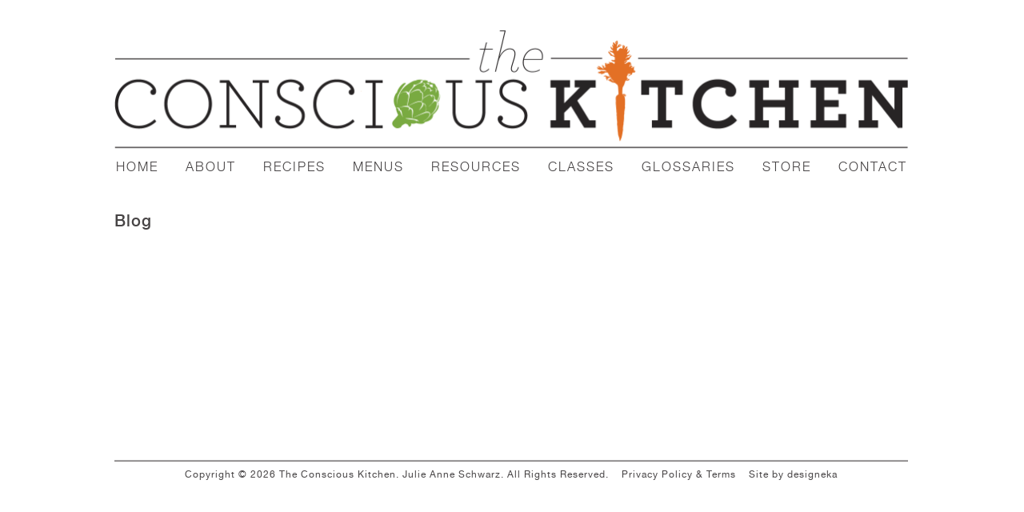

--- FILE ---
content_type: text/html; charset=UTF-8
request_url: https://www.theconsciouskitchen.com/blog/
body_size: 4701
content:
<!DOCTYPE html>
<html lang="en-US">
<head>

<meta charset="UTF-8" />
<title>Blog | The Conscious Kitchen</title>
<link rel="profile" href="http://gmpg.org/xfn/11" />
<link rel="stylesheet" type="text/css" media="all" href="https://www.theconsciouskitchen.com/wordpress/wp-content/themes/twentyten_basic/style.css" />
<link rel="pingback" href="https://www.theconsciouskitchen.com/wordpress/xmlrpc.php" />
<link rel='dns-prefetch' href='//s.w.org' />
<link rel="alternate" type="application/rss+xml" title="The Conscious Kitchen &raquo; Feed" href="https://www.theconsciouskitchen.com/feed/" />
<link rel="alternate" type="application/rss+xml" title="The Conscious Kitchen &raquo; Comments Feed" href="https://www.theconsciouskitchen.com/comments/feed/" />
<link rel="alternate" type="application/rss+xml" title="The Conscious Kitchen &raquo; Blog Comments Feed" href="https://www.theconsciouskitchen.com/blog/feed/" />
		<script type="text/javascript">
			window._wpemojiSettings = {"baseUrl":"https:\/\/s.w.org\/images\/core\/emoji\/12.0.0-1\/72x72\/","ext":".png","svgUrl":"https:\/\/s.w.org\/images\/core\/emoji\/12.0.0-1\/svg\/","svgExt":".svg","source":{"concatemoji":"https:\/\/www.theconsciouskitchen.com\/wordpress\/wp-includes\/js\/wp-emoji-release.min.js?ver=5.2.21"}};
			!function(e,a,t){var n,r,o,i=a.createElement("canvas"),p=i.getContext&&i.getContext("2d");function s(e,t){var a=String.fromCharCode;p.clearRect(0,0,i.width,i.height),p.fillText(a.apply(this,e),0,0);e=i.toDataURL();return p.clearRect(0,0,i.width,i.height),p.fillText(a.apply(this,t),0,0),e===i.toDataURL()}function c(e){var t=a.createElement("script");t.src=e,t.defer=t.type="text/javascript",a.getElementsByTagName("head")[0].appendChild(t)}for(o=Array("flag","emoji"),t.supports={everything:!0,everythingExceptFlag:!0},r=0;r<o.length;r++)t.supports[o[r]]=function(e){if(!p||!p.fillText)return!1;switch(p.textBaseline="top",p.font="600 32px Arial",e){case"flag":return s([55356,56826,55356,56819],[55356,56826,8203,55356,56819])?!1:!s([55356,57332,56128,56423,56128,56418,56128,56421,56128,56430,56128,56423,56128,56447],[55356,57332,8203,56128,56423,8203,56128,56418,8203,56128,56421,8203,56128,56430,8203,56128,56423,8203,56128,56447]);case"emoji":return!s([55357,56424,55356,57342,8205,55358,56605,8205,55357,56424,55356,57340],[55357,56424,55356,57342,8203,55358,56605,8203,55357,56424,55356,57340])}return!1}(o[r]),t.supports.everything=t.supports.everything&&t.supports[o[r]],"flag"!==o[r]&&(t.supports.everythingExceptFlag=t.supports.everythingExceptFlag&&t.supports[o[r]]);t.supports.everythingExceptFlag=t.supports.everythingExceptFlag&&!t.supports.flag,t.DOMReady=!1,t.readyCallback=function(){t.DOMReady=!0},t.supports.everything||(n=function(){t.readyCallback()},a.addEventListener?(a.addEventListener("DOMContentLoaded",n,!1),e.addEventListener("load",n,!1)):(e.attachEvent("onload",n),a.attachEvent("onreadystatechange",function(){"complete"===a.readyState&&t.readyCallback()})),(n=t.source||{}).concatemoji?c(n.concatemoji):n.wpemoji&&n.twemoji&&(c(n.twemoji),c(n.wpemoji)))}(window,document,window._wpemojiSettings);
		</script>
		<style type="text/css">
img.wp-smiley,
img.emoji {
	display: inline !important;
	border: none !important;
	box-shadow: none !important;
	height: 1em !important;
	width: 1em !important;
	margin: 0 .07em !important;
	vertical-align: -0.1em !important;
	background: none !important;
	padding: 0 !important;
}
</style>
	<link rel='stylesheet' id='wp-block-library-css'  href='https://www.theconsciouskitchen.com/wordpress/wp-includes/css/dist/block-library/style.min.css?ver=5.2.21' type='text/css' media='all' />
<link rel='stylesheet' id='contact-form-7-css'  href='https://www.theconsciouskitchen.com/wordpress/wp-content/plugins/contact-form-7/styles.css?ver=3.1' type='text/css' media='all' />
<script type='text/javascript' src='https://www.theconsciouskitchen.com/wordpress/wp-includes/js/jquery/jquery.js?ver=1.12.4-wp'></script>
<script type='text/javascript' src='https://www.theconsciouskitchen.com/wordpress/wp-includes/js/jquery/jquery-migrate.min.js?ver=1.4.1'></script>
<script type='text/javascript' src='https://www.theconsciouskitchen.com/wordpress/wp-content/plugins/google-analyticator/external-tracking.min.js?ver=6.5.4'></script>
<link rel='https://api.w.org/' href='https://www.theconsciouskitchen.com/wp-json/' />
<link rel="EditURI" type="application/rsd+xml" title="RSD" href="https://www.theconsciouskitchen.com/wordpress/xmlrpc.php?rsd" />
<link rel="wlwmanifest" type="application/wlwmanifest+xml" href="https://www.theconsciouskitchen.com/wordpress/wp-includes/wlwmanifest.xml" /> 
<meta name="generator" content="WordPress 5.2.21" />
<link rel="canonical" href="https://www.theconsciouskitchen.com/blog/" />
<link rel='shortlink' href='https://www.theconsciouskitchen.com/?p=21' />
<link rel="alternate" type="application/json+oembed" href="https://www.theconsciouskitchen.com/wp-json/oembed/1.0/embed?url=https%3A%2F%2Fwww.theconsciouskitchen.com%2Fblog%2F" />
<link rel="alternate" type="text/xml+oembed" href="https://www.theconsciouskitchen.com/wp-json/oembed/1.0/embed?url=https%3A%2F%2Fwww.theconsciouskitchen.com%2Fblog%2F&#038;format=xml" />
	<script src="https://use.fontawesome.com/598b3d998a.js"></script>
	<!-- Google Analytics Tracking by Google Analyticator 6.5.4: http://www.videousermanuals.com/google-analyticator/ -->
<script type="text/javascript">
    var analyticsFileTypes = [''];
    var analyticsSnippet = 'disabled';
    var analyticsEventTracking = 'enabled';
</script>
<script type="text/javascript">
	(function(i,s,o,g,r,a,m){i['GoogleAnalyticsObject']=r;i[r]=i[r]||function(){
	(i[r].q=i[r].q||[]).push(arguments)},i[r].l=1*new Date();a=s.createElement(o),
	m=s.getElementsByTagName(o)[0];a.async=1;a.src=g;m.parentNode.insertBefore(a,m)
	})(window,document,'script','//www.google-analytics.com/analytics.js','ga');
	ga('create', 'UA-39099362-1', 'auto');
 
	ga('send', 'pageview');
</script>


<!-- JQUERY  -->
<!-- LOAD ADDITIONAL JQUERY  -->
<script type="text/javascript" src="https://www.theconsciouskitchen.com/wordpress/wp-content/uploads/scripts/jquery-3.4.1.min.js"></script>




<!-- PRELOAD IMAGES  -->
<div style="display:none">
<img src="/wordpress/wp-content/uploads/elements/c_k_arrow_left_orange.png"/>
<img src="/wordpress/wp-content/uploads/elements/c_k_arrow_right_orange.png"/>

<img src="/wordpress/wp-content/uploads/elements/c_k_check_orange.png"/>
</div>


<!-- WIDTH ON IOS -->
<meta name="viewport" content="width=1100" />



<!-- FAVICON -->
<link rel="shortcut icon" href="/favicon.ico" type="image/vnd.microsoft.icon"/>
<link rel="icon" href="/favicon.ico" type="image/x-ico"/>



<!-- ACTIVE JAVASCRIPT DROPDOWNS  -->
<link rel="stylesheet" type="text/css" href="/wordpress/wp-content/uploads/scripts/dhtmlcombo.css" />
<script type="text/javascript" src="/wordpress/wp-content/uploads/scripts/dhtmlcombo.js"></script>
<script type="text/javascript" src="/wordpress/wp-content/uploads/scripts/dhtmlcombo_wp_cat.js"></script>







<!-- SIDEBAR MENU ITEMS OPEN/CLOSE  -->
<script language="javascript">

	function getCookieValue(key)
	{
	    currentcookie = document.cookie;
	    if (currentcookie.length > 0)
	    {
	        firstidx = currentcookie.indexOf(key + "=");
	        if (firstidx != -1)
	        {
   		        firstidx = firstidx + key.length + 1;
	            lastidx = currentcookie.indexOf(";",firstidx);
	            if (lastidx == -1)
	            {
	                lastidx = currentcookie.length;
	            }
	            return unescape(currentcookie.substring(firstidx, lastidx));
	        }
	    }
	    return "";
	}
	function deleteAllCookies() {
	    var cookies = document.cookie.split(";");

	    for (var i = 0; i < cookies.length; i++) {
	    	var cookie = cookies[i];
	    	var eqPos = cookie.indexOf("=");
	    	var name = eqPos > -1 ? cookie.substr(0, eqPos) : cookie;
	    	document.cookie = name + "=;expires=Thu, 01 Jan 1970 00:00:00 GMT";
	    }
	}


	//CHANGE STATE AND SET COOKIE
    function toggle1(a) {
		var ele = document.getElementById(a);


		if(ele.style.display == "block") {
			$("#sidebar_categories_expand_div").slideUp('slow');
			document.cookie="categories_expand=closed;path=/;";					
		}
		else {
			$("#sidebar_categories_expand_div").slideDown('slow');
			document.cookie="categories_expand=open;path=/;";			
		}
    }
	function toggle2(a) {
		var ele = document.getElementById(a);


		if(ele.style.display == "block") {
			$("#sidebar_archives_expand_div").slideUp('slow');
			document.cookie="archives_expand=closed;path=/;";					
		}
		else {
			$("#sidebar_archives_expand_div").slideDown('slow');
			document.cookie="archives_expand=open;path=/;";			
		}
    }

	//RECALL COOKIE ON RELOAD AND CHANGE STATE

	function category_sidebar_remember() {
		
		var cat_ele = getCookieValue("categories_expand");
		if (cat_ele == "open") {
			$('#sidebar_categories_expand_div').css('display', 'block');
		}
		else {
			$('#sidebar_categories_expand_div').css('display', 'none');
		}
	}
	function archives_sidebar_remember() {
		
		var cat_ele = getCookieValue("archives_expand");
		if (cat_ele == "open") {
			$('#sidebar_archives_expand_div').css('display', 'block');
		}
		else {
			$('#sidebar_archives_expand_div').css('display', 'none');
		}
	}





$(document).ready(function() {
	category_sidebar_remember();
	archives_sidebar_remember();

});
</script>



<!-- SHOW SUBMENU  -->
<script language="javascript">
	function opentray(tag) {

		//hide all submenus
		$("#tray_recipes").hide();
		$("#tray_menus").hide();
		$("#tray_resources").hide();
		$("#tray_classes").hide();
		$("#tray_glossaries").hide();
		$("#tray_store ").hide();

		//show current submenu
		curtag = "#" + tag;
		$(curtag).show();

		//slide submenu down to show
		$("#header_menu_tray_submenus").slideDown('slow');

	}
</script>




<!-- BACKGROUND -->
<style type="text/css">body {background-image: url('/wordpress/wp-content/uploads/elements/c_k_bkgd_white.png') !important;}</style>






</head>

<body class="page-template page-template-onecolumn-page page-template-onecolumn-page-php page page-id-21">
<div id="wrapper" class="hfeed">
	<div id="header">
		<div id="masthead">

<!-- INSERT HEADER ELEMENTS HERE -->


	       
<!-- HEADER IMG -->
<div id="header_img"><img src="/wordpress/wp-content/uploads/elements/conscious_kitchen_header_logo.png" /><a href="/"></a></div>
	       






<div id="header_menu_tray">
 <div id="header_menu">
  <ul>

    <li>
    <a href="/"><div id="header_menu_size_01">Home</div></a></li>


    <li>
    <a href="/about"><div id="header_menu_size_01" class="">About</div></a></li>


    <li>
	<a href="javascript:" onclick="opentray('tray_recipes')"><div id="header_menu_size_01" class="">Recipes</div></a></li>


    <li>
	<a href="javascript:" onclick="opentray('tray_menus')"><div id="header_menu_size_01" class="">Menus</div></a></li>


    <li>
	<a href="javascript:" onclick="opentray('tray_resources')"><div id="header_menu_size_01" class="">Resources</div></a></li>


    <li>
    <a href="/classes"><div id="header_menu_size_01" class="">Classes</div></a></li>
    	
		
	<li>
	<a href="javascript:" onclick="opentray('tray_glossaries')"><div id="header_menu_size_01" class="">Glossaries</div></a></li>


	<li>
	<a href="javascript:" onclick="opentray('tray_store')"><div id="header_menu_size_01" class="">Store</div></a></li>


	<li>
    <a href="/contact"><div id="header_menu_size_01" class="">Contact</div></a></li>

  </ul>
 </div>
</div>



<div id="header_menu_tray_submenus">
  <ul>

	<div id="tray_recipes">
		<a href="/categories">By Category</a>
		<a href="/ingredients">Site Index</a>
    </div>		

	<div id="tray_menus">
		<a href="https://www.theconsciouskitchen.com/breakfast/">Breakfast/Brunch</a><a href="https://www.theconsciouskitchen.com/entertaining/">Entertaining</a><a href="https://www.theconsciouskitchen.com/holiday-menu-suggestions/">Holidays</a><a href="https://www.theconsciouskitchen.com/dinner/">Lunch/Dinner</a>    </div>

	<div id="tray_resources">
		<a href="https://www.theconsciouskitchen.com/conscious-cookbooks/">Cookbooks-Conscious</a><a href="https://www.theconsciouskitchen.com/favorite-cookbooks/">Cookbooks-Favorites</a><a href="https://www.theconsciouskitchen.com/equipment-tools-gadgets/">Equipment, Tools, & Gadgets</a><a href="https://www.theconsciouskitchen.com/conscious-freezer/">Freezer</a><a href="https://www.theconsciouskitchen.com/pantry-staples/">Pantry </a><a href="https://www.theconsciouskitchen.com/recipe-binder-printables/">Recipe Binder Printables</a><a href="https://www.theconsciouskitchen.com/recommended-reading/">Recommended Reading</a><a href="https://www.theconsciouskitchen.com/conscious-refrigerator/">Refrigerator</a><a href="https://www.theconsciouskitchen.com/sources-and-shopping/">Sources and Shopping</a>    </div>

	<div id="tray_glossaries">
		<a href="https://www.theconsciouskitchen.com/general-glossary-2/">General Glossary</a><a href="https://www.theconsciouskitchen.com/plant-based-foods/">Plant Based Foods</a>    </div>

	<div id="tray_store">
		<a href="http://astore.amazon.com/theconsciousk-20/">Julie's Amazon Selections</a>
		<a href="http://www.cafepress.com/theconsciouskitchen">Grocery bags, Aprons, etc.</a>		
		<a href="/vitamix/">Vitamix</a>				
    </div>

  </ul>
</div>











		</div><!-- #masthead -->
	</div><!-- #header -->

	<div id="main">

		<div id="container" class="one-column">
			<div id="content" role="main">

			

				<div id="post-21" class="post-21 page type-page status-publish hentry">



											<h1 class="entry-title">Blog</h1>
					


					<div class="entry-content">
												

					</div><!-- .entry-content -->
				</div><!-- #post-## -->



			</div><!-- #content -->
		</div><!-- #container -->

	</div><!-- #main -->

	<div id="footer" role="contentinfo">

<!-- INSERT FOOTER ELEMENTS HERE -->



<div id="footer_img">



<div id="footer_img_text">
<img src="/wordpress/wp-content/uploads/elements/conscious_kitchen_footer_line.png" />
Copyright &#169; 2026 The Conscious Kitchen. Julie Anne Schwarz. All Rights Reserved.
&nbsp;&nbsp;&nbsp;<a href="/privacy-policy-and-terms">Privacy Policy & Terms</a>&nbsp;&nbsp;&nbsp;&nbsp;<a href="http://www.designeka.com" target="_blank">Site by designeka</a>
</div>



</div>





<script language="javascript">
	$(document).ready(function () {
    	$('#social_icons_3').css('display', 'block');
    	$('#instapaper_icon').css('display', 'block');
    	$('#blog_rel_posts').css('display', 'block');    	
    	
	});
</script>



<script language="javascript">

function ipadmenus(a, b) {

  // check if browser cannot hover
  var supportsTouch = (typeof Touch == "object");
     if (!(supportsTouch)) {
		//do nothing
	 }
	 else {
		
		// clear other open menus
		clearopentopmenus(a, b);

		// hide & show menus on click
		var menu_div = a;
		var menu_syle = b;
	
		var menu_ele = $(menu_div).css('display');
		if (menu_ele == 'block') { $(menu_div).attr('style', menu_syle + "display: none;"); } 
		else { $(menu_div).attr('style', menu_syle + "display: block;"); }
	}
}

function clearopentopmenus(d, e) {

var p1 = "#dhtml_header_menu_recipes #dropdown_div2";
var p2 = "#dhtml_header_menu_menus #dropdown_div2";
var p3 = "#dhtml_header_menu_resources #dropdown_div2";
var p4 = "#dhtml_header_menu_classes #dropdown_div2";
var p5 = "#dhtml_header_menu_glossary #dropdown_div2";
var p6 = "#dhtml_header_menu_store #dropdown_div2";

if (d != p1) {  $(p1).attr('style', "width: 180px; top: 40px; display: none;"); }
if (d != p2) { 	$(p2).attr('style', "width: 230px; top: 40px; display: none;"); }
if (d != p3) { 	$(p3).attr('style', "width: 210px; top: 40px; display: none;"); }	
if (d != p4) { 	$(p4).attr('style', "width: 180px; top: 40px; display: none;"); }
if (d != p5) { 	$(p5).attr('style', "width: 180px; top: 40px; display: none;"); }
if (d != p6) { 	$(p6).attr('style', "width: 180px; top: 40px; display: none;"); }	

}

function storenewtab() {
	
}


    $('#dhtml_header_menu_recipes').attr("onClick", 'ipadmenus("#dhtml_header_menu_recipes #dropdown_div2", "width: 180px; top: 40px;")');
        $('#dhtml_header_menu_menus').attr("onClick", 'ipadmenus("#dhtml_header_menu_menus #dropdown_div2", "width: 230px; top: 40px;")');
$('#dhtml_header_menu_resources').attr("onClick", 'ipadmenus("#dhtml_header_menu_resources #dropdown_div2", "width: 210px; top: 40px;")');
    $('#dhtml_header_menu_classes').attr("onClick", 'ipadmenus("#dhtml_header_menu_classes #dropdown_div2", "width: 180px; top: 40px;")');
  $('#dhtml_header_menu_glossary').attr("onClick", 'ipadmenus("#dhtml_header_menu_glossary #dropdown_div2", "width: 180px; top: 40px;")');
        $('#dhtml_header_menu_store').attr("onClick", 'ipadmenus("#dhtml_header_menu_store #dropdown_div2", "width: 180px; top: 40px;")');


  
		$("#dhtml_header_menu_store a").attr('target', '_blank');


//$content_1 = preg_replace("'</table>'si","</table><div id=\"table_round2\"></div><div id=\"print_button_wide\"><div id=\"print_button\">$print_button</div></div>" , get_the_content());


</script>







	</div><!-- #footer -->

</div><!-- #wrapper -->

<script type='text/javascript' src='https://www.theconsciouskitchen.com/wordpress/wp-includes/js/comment-reply.min.js?ver=5.2.21'></script>
<script type='text/javascript' src='https://www.theconsciouskitchen.com/wordpress/wp-content/plugins/contact-form-7/jquery.form.js?ver=2.52'></script>
<script type='text/javascript'>
/* <![CDATA[ */
var _wpcf7 = {"loaderUrl":"https:\/\/www.theconsciouskitchen.com\/wordpress\/wp-content\/plugins\/contact-form-7\/images\/ajax-loader.gif","sending":"Sending ..."};
/* ]]> */
</script>
<script type='text/javascript' src='https://www.theconsciouskitchen.com/wordpress/wp-content/plugins/contact-form-7/scripts.js?ver=3.1'></script>
<script type='text/javascript' src='https://www.theconsciouskitchen.com/wordpress/wp-includes/js/wp-embed.min.js?ver=5.2.21'></script>
</body>
</html>


--- FILE ---
content_type: text/css
request_url: https://www.theconsciouskitchen.com/wordpress/wp-content/themes/twentyten_basic/style.css
body_size: 13387
content:
/*
Theme Name: Twenty Ten Basic
Theme URI: http://wordpress.org/
Description: The 2010 theme for WordPress is stylish, customizable, simple, and readable -- make it yours with a custom menu, header image, and background. Twenty Ten supports six widgetized areas (two in the sidebar, four in the footer) and featured images (thumbnails for gallery posts and custom header images for posts and pages). It includes stylesheets for print and the admin Visual Editor, special styles for posts in the "Asides" and "Gallery" categories, and has an optional one-column page template that removes the sidebar.
Author: the WordPress team
Version: 1.2
License: GNU General Public License
License URI: license.txt
Tags: black, blue, white, two-columns, fixed-width, custom-header, custom-background, threaded-comments, sticky-post, translation-ready, microformats, rtl-language-support, editor-style, custom-menu
*/


/* =Reset default browser CSS. Based on work by Eric Meyer: http://meyerweb.com/eric/tools/css/reset/index.html
-------------------------------------------------------------- */



/*  *************  CUSTOM CSS  **************  */


/*  ******  FONTS  ******  */

@font-face {
    font-family: 'EBGaramondRegular';
    src: url('../../uploads/fonts/helveticaneue-ultralight-webfont.eot');
    src: url('../../uploads/fonts/helveticaneue-ultralight-webfont.eot?#iefix') format('embedded-opentype'),
         url('../../uploads/fonts/helveticaneue-ultralight-webfont.woff') format('woff'),
         url('../../uploads/fonts/helveticaneue-ultralight-webfont.ttf') format('truetype'),
         url('../../uploads/fonts/helveticaneue-ultralight-webfont.svg#HelveticaNeueUltralight') format('svg');
    font-weight: normal;
    font-style: normal;

}




@font-face {
    font-family: 'HelveticaNeueUltralight';
    src: url('../../uploads/fonts/helveticaneue-ultralight-webfont.eot');
    src: url('../../uploads/fonts/helveticaneue-ultralight-webfont.eot?#iefix') format('embedded-opentype'),
         url('../../uploads/fonts/helveticaneue-ultralight-webfont.woff') format('woff'),
         url('../../uploads/fonts/helveticaneue-ultralight-webfont.ttf') format('truetype'),
         url('../../uploads/fonts/helveticaneue-ultralight-webfont.svg#HelveticaNeueUltralight') format('svg');
    font-weight: normal;
    font-style: normal;

}
@font-face {
    font-family: 'HelveticaNeueLight';
    src: url('../../uploads/fonts/helveticaneue-light-webfont.eot');
    src: url('../../uploads/fonts/helveticaneue-light-webfont.eot?#iefix') format('embedded-opentype'),
         url('../../uploads/fonts/helveticaneue-light-webfont.woff') format('woff'),
         url('../../uploads/fonts/helveticaneue-light-webfont.ttf') format('truetype'),
         url('../../uploads/fonts/helveticaneue-light-webfont.svg#HelveticaNeueLight') format('svg');
    font-weight: normal;
    font-style: normal;

}
@font-face {
    font-family: 'HelveticaNeueRoman';
    src: url('../../uploads/fonts/helveticaneue-roman-webfont.eot');
    src: url('../../uploads/fonts/helveticaneue-roman-webfont.eot?#iefix') format('embedded-opentype'),
         url('../../uploads/fonts/helveticaneue-roman-webfont.woff') format('woff'),
         url('../../uploads/fonts/helveticaneue-roman-webfont.ttf') format('truetype'),
         url('../../uploads/fonts/helveticaneue-roman-webfont.svg#HelveticaNeueRoman') format('svg');
    font-weight: normal;
    font-style: normal;

}
@font-face {
    font-family: 'HelveticaNeueMedium';
    src: url('../../uploads/fonts/helveticaneue-medium-webfont.eot');
    src: url('../../uploads/fonts/helveticaneue-medium-webfont.eot?#iefix') format('embedded-opentype'),
         url('../../uploads/fonts/helveticaneue-medium-webfont.woff') format('woff'),
         url('../../uploads/fonts/helveticaneue-medium-webfont.ttf') format('truetype'),
         url('../../uploads/fonts/helveticaneue-medium-webfont.svg#HelveticaNeueMedium') format('svg');
    font-weight: normal;
    font-style: normal;

}
@font-face {
    font-family: 'HelveticaNeueBold';
    src: url('../../uploads/fonts/helveticaneue-bold-webfont.eot');
    src: url('../../uploads/fonts/helveticaneue-bold-webfont.eot?#iefix') format('embedded-opentype'),
         url('../../uploads/fonts/helveticaneue-bold-webfont.woff') format('woff'),
         url('../../uploads/fonts/helveticaneue-bold-webfont.ttf') format('truetype'),
         url('../../uploads/fonts/helveticaneue-bold-webfont.svg#HelveticaNeueBold') format('svg');
    font-weight: normal;
    font-style: normal;

}
@font-face {
    font-family: 'HelveticaNeueItalic';
    src: url('../../uploads/fonts/helveticaneue-italic-webfont.eot');
    src: url('../../uploads/fonts/helveticaneue-italic-webfont.eot?#iefix') format('embedded-opentype'),
         url('../../uploads/fonts/helveticaneue-italic-webfont.woff') format('woff'),
         url('../../uploads/fonts/helveticaneue-italic-webfont.ttf') format('truetype'),
         url('../../uploads/fonts/helveticaneue-italic-webfont.svg#HelveticaNeueItalic') format('svg');
    font-weight: normal;
    font-style: normal;

}













#font_01 {
    font-family: HelveticaNeueUltralight;
    font-size: 35px;
	line-height: 50px;
	color: #474445;
}
#font_02 {
    font-family: HelveticaNeueLight;
    font-size: 35px;    
	line-height: 50px;    
	color: #474445;	
}
#font_03 {
	font-family: HelveticaNeueRoman;
    font-size: 35px;
	line-height: 50px;
	color: #474445;	
}
#font_04 {
	font-family: HelveticaNeueMedium;
    font-size: 35px;
	line-height: 50px;
	color: #474445;	
}
#font_05 {
	font-family: HelveticaNeueBold;
    font-size: 35px;
	line-height: 50px;
	color: #474445;	
}
#font_06 {
	font-family: HelveticaNeueItalic;
    font-size: 35px;
	line-height: 50px;
	color: #474445;	
}



#font_07 {
	margin-top: 50px;

    font-family: HelveticaNeueLight;
    font-size: 15px;    
	line-height: 25px;    
	color: #474445;	
	letter-spacing: 1px;	
}
#font_08 {
    font-family: HelveticaNeueBold;
    font-size: 19px;    
	line-height: 25px;    
	color: #474445;	
	letter-spacing: 1px;
}






/*  ******  GENERAL  ******  */
#float_clear {
	clear:both;
}
#page_notitle_top_pad {
	padding-top: 45px;
}



/*  ******  HEADER  ******  */
#header_img {
/*	border: 1px solid red; */

/*    z-index:0; */

    padding-top: 35px; 

/*    background-image:url('/wordpress/wp-content/uploads/elements/header.png');
    background-repeat: no-repeat;
*/
    
    width: 992px;
    height: 155px;
    
    position: relative;
    top: 0px; 
    




}
#header_img a {
/*	border: 1px solid blue; */
    width: 992px;
    height: 138px;

	display: block;
	position: absolute;
	top: 38px;
}





/*  ******  HEADER MENU  ******  */

#header_menu_tray {
	/* border: 1px solid red; */

}
#header_menu_tray_submenus {
	/* border: 1px solid green; */
	background-color: #F0F0F0;
	display: none;
	text-align: center;
    padding-top: 12px;
    padding-bottom: 10px;
    line-height: 31px;
    padding-left: 60px;
    padding-right: 60px;
    
    -webkit-text-size-adjust: none;
}

#tray_recipes,
#tray_menus,
#tray_resources,
#tray_classes,
#tray_glossaries,
#tray_store {
	display: none;
}

#header_menu_tray_submenus a {
    font-size: 15px; 
	text-transform: capitalize;
    padding-left: 15px;
    padding-right: 15px;
    color: #474445;
    text-decoration: none;
    
    padding-top: 10px;
    padding-bottom: 10px;
    
    -webkit-text-size-adjust: none;
}
#header_menu_tray_submenus a:hover {
    color: #D86E2F;
   	background-color: #fff;

}



#header_menu {
    position: relative;

	top: 0px;

/*  OFFSET FOR TALL CLICK AREAS */
/*	top: -25px;  */
 
    left: -15px;

/*    overflow: hidden;  */

    color: #474445;

    font-family: HelveticaNeueLight;  


    line-height: 14px;
    font-size: 16px;    
    text-transform: uppercase;
    text-align:center;
    letter-spacing: 2px;   



    height: 28px;

    width: 1050px !important;


	padding-top: 12px;


}


@media screen and (max-device-width: 480px){

  #header_menu {
   position: relative;
   left: -18px;
  }
}

@media only screen and (min-device-width : 768px) 
and (max-device-width : 1024px){

  #header_menu {
   position: relative;
   left: -18px;
   
   
  }
}


#header_menu ul {
    list-style: none;
    margin: 0;
    padding: 0;

}

#header_menu li {
    float: left;

	margin: 0px 17px;
/*	border: 1px solid red; */
	
}




#header_menu a {
    color: #474445;
    text-decoration:none;
    
}

#header_menu a:hover {
    color: #D86E2F;  


}

#header_menu #currentpage a {
/*    color: #D86E2F;  */
    color: #D86E2F;  
    font-family: HelveticaNeueMedium;

/*    font-style:italic; */
    font-size: 15px;  
    text-transform:capitalize;

}
/* menu item static widths */
#header_menu_size_00,
#header_menu_size_01 { 
	text-transform: uppercase;

}




/* give menu items a taller click area */
#header_menu_size_01 { 
/*	border: 1px solid red;   */

	height: 22px;
	padding-top: 20px;

	margin-top: -20px; 
	


}
.dhtmlselect {
/*	border: 1px solid blue;   */

	height: 22px;
	padding-top: 20px !important;

	margin-top: -20px; 

-webkit-tap-highlight-color: rgba(0,0,0,0) !important;
}

.dhtmlselect .dropdown {
 border: 1px solid #fff; 

}

#header_menu a,
#header_menu a:hover {
-webkit-tap-highlight-color: rgba(0,0,0,0) !important;
-webkit-tap-highlight-color: #fff;

}




.header_menu_strike:hover {
	color: #faf7ff;

}
OPTION.header_menu_strike2 {
	color: #faf7ff !important;
}

#header_menu_recipes,
#header_menu_menus,
#header_menu_resources,
#header_menu_classes,
#header_menu_glossary,
#header_menu_store {
	display: none;

}










/*  ******  FOOTER  ******  */
#footer {
/*	border: 1px solid red;  */
	
	
	width: 992px;

	text-align: center;

}
#footer_img {
    padding-top: 10px; 
    padding-bottom: 100px;  

    position: relative;
    top: -1px; 

    font-family: HelveticaNeueRoman;
    font-size: 12px;  
    color: #474445;
    letter-spacing: 1px;
        
}
#footer_img_text {
/*	border-top: 1px solid #474445; */
	height: 40px;

	padding-top: 7px;
}

#footer_img a {
	font-family: HelveticaNeueRoman;
    font-size: 12px;  
    color: #474445;
    
    text-decoration: none;

}
#footer_img a:hover {
	font-family: HelveticaNeueRoman;
    font-size: 12px;  
    color: #D86E2F;

}



/*  ******  ABOUT  ******  */
#about_div {
	width: 730px;
}
#about_title_sm {
	font-family: HelveticaNeueLight;
	font-size: 17px;
	color: #474445;

	height: 22px;	
}
#about_title_lg {
	font-family: HelveticaNeueBold;
	font-size: 20px;
	color: #474445;	
	
	height: 35px;	

	margin-bottom: -7px;	

}
#about_img_text_top_div {
/* 	border: 1px solid red;  */
 	
 	width: 735px;

}
#about_img {
/*	border: 1px solid blue;  */
	float: left;
	
/*	width: 338px; */
	width: 300px; 

	height: 283px;

	padding-top: 10px;	
	
	
}
#about_img img {
	border-radius: 0px;

}
#about_text_right {
/*	border: 1px solid green; */
	float: left;

	width: 410px;
/*	height: 283px; */
	
	padding-left: 20px;


}


.about_large_orange_text {

	font-family: HelveticaNeueLight;
	font-size: 40px;
	line-height: 40px;
	color: #D86E2F;
	letter-spacing: 2px;
}

#about_text_full {
	padding-top: 10px;
/*	border: 1px solid red; */

}

#about_text_radish {

	width: 730px;
	height: 70px;
	
	padding-bottom: 20px;

}
#about_text_pear {

	width: 730px;
	height: 65px;

	padding-bottom: 25px;
}

.about_bold_text {
	font-family: HelveticaNeueBold;

}
.about_bold_text2 {
	font-family: HelveticaNeueBold;
	font-size: 18px;

}

.about_green_text {
	color: #6F8A2E;

}
.about_green_text_italic {
    font-family: HelveticaNeueItalic;
	letter-spacing: 1px;
}















/*  ******  CONTACT  ******  */

/*  **  FORM  **  */

#contact_container {
	width: 750px;
/*	padding-left: 17px; */
	margin-top: -15px;

}
#contact_top {
	width: 731px;
	height: 482px;	
	background-color: #ECECEC;
}
#contact_left {
	float: left;	
	width: 731px;
	height: 420px;

	background-color: #ECECEC;
	
	font-family: EBGaramondRegular;
	font-size: 12px;  
	line-height: 12px;
	
	

}
#contact_left a {
    color: #fff !important;
}
#contact_left a:hover {
    color: #f8d0e2 !important;
}


#contact_left p {
	margin-bottom: 0px !important;
	font-size: 10px;
}

#contact_form p {
	font-size: 12px !important;	

}


#contact_left1 {
	background-image:url('/wordpress/wp-content/uploads/elements/contact_banner1.png');
	background-position:center;
	background-repeat:no-repeat;
	width: 496px;
	height: 44px;
	
	padding-top: 25px;

}
#contact_left4 {
	color: #3D3822;
	line-height: 12px;

	padding-left: 37px;
	padding-right: 37px;
	padding-bottom: 15px;
	
	

}

#contact_left2 {
	color: #3D3822;
	line-height: 12px;
	
	padding-left: 37px;
	padding-right: 37px;
	padding-bottom: 15px; 
	
	
}
.contact_white_text {
	color: #fff;
	font-size: 14px !important;
}
.contact_black_text {

	font-size: 14px !important;
}
#contact_left2 a {
	font-size: 14px !important;
	text-decoration: none;
	color: #3D3822;
}
#contact_left2 a:hover {
	color: #fff;
}


#contact_left3 {
	background-image:url('/wordpress/wp-content/uploads/elements/contact_banner2.png');
	background-position:center;
	background-repeat:no-repeat;
	width: 496px;
	height: 26px;
}


#contact_img {
	padding-left: 23px;
	padding-top: 12px;

	width: 686px;
	height: 413px;
}
#contact_title {
	color: #D86E2F;
	font-size: 40px;
	line-height: 30px;
	font-family: HelveticaNeueLight; 

	padding-top: 23px;
	padding-left: 23px;
}


#contact_form {

	
/*	width: 750px;  */
	height: 320px;
	
	text-transform:uppercase;


	background-color: #ECECEC;

	padding-left: 32px;
	
	padding-top: 20px;	
	
	
}
.wpcf7-submit {

	cursor: pointer;

	position: relative;
	left: 618px;
	top: -27px;

	background-color: #474445 !important;
	
}
.wpcf7-submit:hover {
	background-color: #D86E2F !important;
	
}

#contact_form input[type=submit] {
	padding-top: 0px !important;
	padding-bottom: 0px !important;

height: 23px !important;

padding-left: 9px !important;
padding-right: 7px !important;
}



.ajax-loader {
	position: relative;
	left: 575px;
	top: -48px;
	border: 1px solid blue;

}
.wpcf7-response-output {
/*   border: 1px solid blue;  */

	position: relative;
	left: 315px;
	top: -43px;	
	
	line-height: 15px !important;
	color: #58448d !important;
	font-family: HelveticaNeueLight !important;	
	font-size: 11px;

	text-align: right;
}



#wpcf7_div1 {
	float: left;
}
#wpcf7_div2 {
	float: left;
}
#wpcf7_div3 {
	width: 152px; 
		
	height: 54px;
/*	border: 1px solid red; */
/*    overflow:hidden !important;  */
/*    padding-left: 11px;  */
 
	float: left;
 
 	position: relative;
 	left: -6px;
 
}
#wpcf7_div3 p {
	padding-left: 11px;
}

#wpcf7_div4 {
	float: left;
}
#wpcf7_select_crop {
/*	width: 153px;  */
	width: 143px; 
		
	height: 26px;
	border: 1px solid blue;
    overflow:hidden !important;
    padding-left: 11px;
 
	float: left;
	border: 1px solid #cacaca;

	margin-top: 1px;  
	

}

.wpcf7-select {
	border: 1px solid #fff;
	background-color: #fff;

	background-image:url('/wordpress/wp-content/uploads/elements/c_k_arrow_down.png');
	background-position:right center;
	background-repeat:no-repeat;

	-webkit-appearance: none; 

/*	-moz-appearance: none;   */
/*	width: 153px;  */


/*	width: 183px; */
	width: 168px;  	
	
	height: 28px;

	border-radius: 0px !important; 
	
	padding-left: 8px;
	
	
	font-family: HelveticaNeueRoman;
    font-size: 12px;  
    color: #D86E2F;
    letter-spacing: 1px;
    
    cursor: pointer;



}
.wpcf7-select:focus {
	outline-color: #fff;
}


@-moz-document url-prefix() {
    .wpcf7-select {
		padding-top: 3px !important;
		padding-left: 4px !important;

		color: rgba(0,0,0,0) !important;
		text-shadow: 0 0 0 #D86E2F !important;			
				
    } 
}


.find_us_class {
	width: 281px !important;
}




.checkbox_styling input:checked .checkbox_styling_span {
/*
	background-image:url('/wordpress/wp-content/uploads/elements/c_k_arrow_down.png');
	background-repeat:no-repeat;
*/
}




.label1 input {
	display: none;  /* Dont display checkbox for most browsers */
 	display: block\9;  /* Display Checkbox for IE 7,8,9 */
	
	position: relative;
	top: 39px;
	left: -2px;
}
.label1 input + span {
	background-image:url('/wordpress/wp-content/uploads/elements/c_k_check_blank.png');
	background-repeat:no-repeat;
	background-color: #fff; 
	
	border: 1px solid #cacaca; 

	width: 15px;
	height: 15px;	

	display: block;

	cursor: pointer;


	font-size: 0px !important; /* hide the word 'yes'  */
	color: #fff !important;	


	
}
.label1 input:checked + span {
	background-image:url('/wordpress/wp-content/uploads/elements/c_k_check_orange.png');
	background-repeat:no-repeat;
	background-color: #fff; 
	
	cursor: pointer;


}


#checkbox_text {
/*	border: 1px solid red;  */
	width: 360px;
	height: 15px;
	
	position: absolute;
	top: 16px;
	left: 24px;
	
	
	font-family: HelveticaNeueRoman;
	color: #474445;
}
#checkbox_text a {
	font-family: HelveticaNeueRoman;
	color: #474445 !important;

}
#checkbox_text a:hover {
	color: #D86E2F !important;

}

#contact_required {
	font-family: HelveticaNeueRoman;
	color: #474445 !important;	

	padding-left: 47px;
		padding-top: 0px;
	width: 102px;
	position: relative;
	top: -40px;	
	
	    height: 0px;
}



#contact_form input[type="text"],
.your-message textarea {
	padding-left: 5px;

}

.wpcf7-list-item-label {
	position: relative !important;
	left: 0px !important;
}

#checkbox_area {
/*	border: 1px solid red;  */

	width: 240px;
	height: 40px;

	position: relative;
	left: -10px;  /*  move textarea over to offset title text */	

}

.wpcf7-select {
	position: relative;
	left: -10px;  /*  move textarea over to offset title text */	

}










/*  ******  PRESS  ******  */

#press_container {
	border: 1px solid #a8996e; 
	width: 882px;
	margin-left: 16px;

	height: auto;
	float: left;
	padding-bottom:30px;
	
	margin-top: -15px;

}
#press_title {
	float: left;
/*	border: 1px solid red; */
	width: 880px;
	height: 25px;
	
	text-align:center;
	
	font-size: 17px;
	letter-spacing: 3px;
	
	padding-top: 40px;
	padding-bottom: 15px;

	
}
#press_thumb_container {
	float: left;
/*	border: 1px solid red;  */
	width: 840px;
	padding-left: 20px;
	

/*	height:  237px; */
	height: auto;



}
#press_thumb {
	float: left;
/*	border: 1px solid green;   */
	width: 208px;
	height:  235px;
	text-align:center;
	
	padding-bottom: 20px;		

}
#press_thumb a {
	font-size: 13px;
	color: #A99A6F;
	text-transform:uppercase;
	text-decoration: none;
	text-align:center;

/* border: 1px solid green;  */

}
#press_thumb a:hover {
	color: #E64097;
}

#press_thumb IMG {
/*	border: 3px solid #827856; */
	border: 3px solid transparent; 

}
#press_thumb IMG:hover {
	border: 3px solid #E64097;

}























/*  **************************  BLOG  ************************  */

#social_icons {
    position: relative;
    top: 15px;
    left: 0px;

}
#social_icons_2 {
    position: relative;
    top: -20px;

}
#social_icons_3 {
	display: none;

padding-top: 5px;

    position: relative;
    top: 15px;

/*	border: 1px solid red;  */

float: left;
width: 630px !important;



}
#instapaper_icon {
	display: none;

/*	border: 1px solid blue;  */
	width: 85px;
	height: 40px;

float: left;
position: relative;

/* TO VERTICAL CENTER  */
	top: 6px;  
	padding-top: 5px;


/* TO BASELINE 
	top: px;
	padding-top: 3px;
*/


}
#instapaper_logo {
/*	border: 1px solid green;  */
	width: 70px;
	height: 16px;
	padding-left: 10px;
padding-bottom: 5px;
}


/*
p.form-allowed-tags {
    display: none;

}
*/

#recent-posts-2 a {
    line-height: 14px !important;
}
#recent-posts-2 li {
    padding-bottom: 10px !important;
}

#blog_pink_line {

/*
    background-image:url('/wordpress/wp-content/uploads/elements/blog_bar.png');
    background-repeat:no-repeat;
*/
    
    width: 852px;
    height: 15px;
    
    margin-top: 10px;
    padding-bottom: 9px;
}

#content .entry-title a,
#content .entry-title,
#comments-title,
#reply-title {

	font-family: HelveticaNeueMedium;
    color: #474445 !important;

    font-size: 20px !important;


    
    position: relative;
    left: 0px;

	margin-bottom: 15px !important;

}

#comments-title,
#reply-title {
    font-size: 19px !important;       
}

#content .entry-title a:hover {
    color: #D86E2F !important; 
    
/*     text-decoration: underline; */

}

.entry-content IMG {

	margin-left: auto;
	margin-right: auto;  
	
	margin-bottom: 20px !important;

	border-radius: 7px; 

/*  ADDED  */
	display:block;
	
}
.entry-content a img { 

	display:block;
	text-align:center;

	border-radius: 7px; 

	

}


.page-title {
    color: #A8996E !important;    
    font-family: EBGaramondRegular !important;
    font-size: 19px !important;
/*     padding-left: 5px !important;        */
}


#blog_gold_line {
    width: 614px;
    height: 2px;

/*    border-top: 2px solid #A8996E;   */

    padding-bottom: 8px;
    
    display: none;
}


#blog_date_flag {


    background-image:url('/wordpress/wp-content/uploads/elements/blog_date_flag_gray.png');
    background-repeat:no-repeat;

    width: 67px;
    height: 98px;
    
/*    border: 1px solid blue; */
    position: absolute;
    top: 0px;
    left: 23px;
}


#blog_date_1 {
    float: left;
    width: 67px;
    height: 28px;

    font-family: HelveticaNeueLight !important;    
    font-size: 25px;             
    text-transform:uppercase;
    text-align:center;
	letter-spacing: 1px;    
	    
    padding-top: 15px;
    color: #fff;

    line-height: 19px;

/*  border: 1px solid red;   */
}

#blog_date_2 {
    float: left;
    width: 67px;
/*    height: 55px; */
    
    font-family: HelveticaNeueLight !important;    
    font-size: 44px;             
    text-transform:uppercase;
    text-align:center;
	letter-spacing: 1px;    

    padding-top: 5px;
    color: #fff;
    
    position: relative;
    left: 0px;
    
    line-height: 40px;

/*  border: 1px solid red; */
}
#blog_no_image_spacer {
	height: 105px;
	width: 50px;

}



#blog_pink_line_sm {
/*
    background-image:url('/wordpress/wp-content/uploads/elements/conscious_kicthen_blog_radish.png');
    background-repeat:no-repeat;

*/

	position: relative;
	left: -4px;

    width: 734px;
    height: 94px;

    
/*    border: 1px solid red;  */
    
    margin-top: 45px;
    padding-bottom: 20px;
    
}

.entry-meta,
.entry-utility {

    color: #474445 !important;    
    font-family: HelveticaNeueLight !important;
    font-size: 12px !important; 
    
    text-transform:uppercase;
    letter-spacing: 1px;

       
}

.entry-meta a,
.entry-utility a{
    text-decoration: none !important;
    color: #474445 !important;    
}

.entry-meta a:hover,
.entry-utility a:hover {
    color: #D86E2F  !important;

}

.posted_on_text_bold {
    font-family: HelveticaNeueBold !important;
    font-size: 10px !important;
    
/*    	position: relative;
    	top: -1px; 
*/    
    
}


.nav-next,
.nav-previous,
.nav-next a,
.nav-previous a {
    text-decoration: none !important;
    color: #474445 !important;      
    
    font-family: HelveticaNeueLight !important;
    font-size: 15px !important; 
    
    text-transform:uppercase;
    letter-spacing: 1px;

}

.nav-next a:hover,
.nav-previous a:hover {
    color: #D86E2F  !important;      
}

.nav-next,
.nav-previous {
/*	background-color: red; */

}



#meta_nav_older {
/*    background-image:url('/wordpress/wp-content/uploads/elements/older_icon.png');
    background-repeat:no-repeat; */
    
    width: 30px !important;
    height: 22px !important;

    background-position:center top;

    position: relative;
    top: 7px; 

/*    display: inline-block; */
    display: none;
}
#meta_nav_newer {

/*    background-image:url('/wordpress/wp-content/uploads/elements/newer_icon.png');
    background-repeat:no-repeat;  */
    width: 30px !important;
    height: 22px !important;

    background-position:center top;

    position: relative;
    top: 7px; 
 
/*    display: inline-block; */
    display: none;
}

#meta_nav_newer_text,
#meta_nav_older_text {
    padding-bottom: 4px;
    display: block; 

	color: #fff;

	    
    background-color: #D86E2F;   

font-family: HelveticaNeueThin;
font-size: 13px;
letter-spacing: 2px;

padding-left: 11px;
padding-right: 11px; 

padding-top: 5px; 

}

#meta_nav_newer_text:hover,
#meta_nav_older_text:hover {
    background-color: #474445;   

}


#blog_title_date {

	font-family: HelveticaNeueLight;  
    line-height: 14px;
    font-size: 14px;    
    letter-spacing: 1px;  
    color: #474445;

margin-bottom: 5px;
}


.more-link {
/*	border: 1px solid red;  */
	color: #fff !important;
	text-decoration: none;

}

#searchsubmit {
	border: 1px solid transparent; 
	
	position: relative;
	top: 0px;
	
	background-color: #474445;
	color: white;
	width: 62px;
	height: 24px;

   font-family: HelveticaNeueRoman;
/*	font-family: HelveticaNeueThin;  */

	letter-spacing: 2px;	
	font-size: 11px;

	padding-left: 3px;	
	
	cursor: pointer;
	
	padding-top: 0px;
	padding-bottom: 2px;	

	-webkit-appearance: none; 
	-moz-appearance: none;

	border-radius: 0px !important; 
	
}
#searchform {
	margin-top: 25px !important;
	margin-left: 6px !important;

}



#searchsubmit:hover {
	background-color: #D86E2F;
}

#primary #searchsubmit {
	padding-top: 0px !important;
	line-height: 15px;


}
@media screen and (-webkit-min-device-pixel-ratio:0) { 
	#primary #searchsubmit {
		padding-top: 2px !important;

	}
}


.entry-content #searchsubmit {
position: relative;
top: 1px;

background-color: #474445;

border: 0px !important;
padding: 0px !important;

padding-left: 1px !important;
	line-height: 10px !important; 
	

}


.entry-content #searchsubmit:hover {
	background-color: #D86E2F;
}


.tagcloud {
	margin-left: 6px;

}
.tagcloud a {

	font-size: 13px !important;
	display: block;
}

#comment {
	border: 1px solid #CACACA !important;
	resize: none;
	
/*	width: 720px !important; */
	width: 570px !important; 
	padding-left: 5px;
	
		background: #fff;	

}

#author {
	border: 1px solid #CACACA !important;
	width: 250px !important;

	background: #fff;	
}
#email {
	border: 1px solid #CACACA !important;
	width: 250px !important;

	background: #fff;		
}
#url {
	border: 1px solid #CACACA !important;
	width: 250px !important;

	background: #fff;		
}



#commentform label {
/*	width: 250px !important;
	border: 1px solid red;
*/
	float: left;
}

.comment-form-author label {
	width: 60px !important;
	display: block;
	float: left;
	color: #474445;

}
.comment-form-email label {
	width: 60px !important;
	display: block;
	float: left;
	color: #474445;

}
.comment-form-url label {
	width: 70px !important;
	display: block;
	float: left;
	color: #474445;
	
}

.comment-form-comment label {
	width: 70px !important;
	display: block;
	float: left;
	color: #474445;


}
.required {
	width: 10px;
	display: block;
	float: left;
	color: #D86E2F !important;
}

.logged-in-as {
	margin-bottom: 20px !important;

}

.entry-content input[type="text"] {
/*	border: 1px solid red !important; */
	position: relative;
	top: 1px;

}

.meta-nav {
	font-size: 20px;

	position: relative;
	top: 2px;

}

.arrow_left {
    background-image:url('/wordpress/wp-content/uploads/elements/c_k_arrow_left.png');
    background-repeat:no-repeat;

	height: 40px !important;
	width: 27px !important;	
	
/*	border: 1px solid red; */
	display: block;

}
.arrow_left:hover {
    background-image:url('/wordpress/wp-content/uploads/elements/c_k_arrow_left_orange.png');
    background-repeat:no-repeat;
}
.arrow_right {
    background-image:url('/wordpress/wp-content/uploads/elements/c_k_arrow_right.png');
    background-repeat:no-repeat;

	height: 40px !important;
	width: 27px !important;	

/*	border: 1px solid red; */
	display: block;
}
.arrow_right:hover {
	background-image:url('/wordpress/wp-content/uploads/elements/c_k_arrow_right_orange.png');
    background-repeat:no-repeat;
}

.avatar {
	padding-top: 16px !important;
	padding-left: 18px !important;
	
	display: none;
} 


.comment-author {
	padding-top: 17px;

}
.says,
.reply {
	color: #474445;

}

.reply {
	padding-bottom: 10px !important;
}
.comment-meta a {
	color: #474445 !important;

}

#social_icons_3 a {
		/* FIX SOCIAL ICONS VERTICAL ALIGNMENT */
		vertical-align: top !important;

}



#crp_related {
	border-top: 1px solid #CACACA;
	padding-top: 17px;
}	

#blog_rel_posts {
	margin-top: 35px;
	
	width: 750px;
	/*  height: 285px;  */

}
#blog_rel_posts li {
	width: 166px;
	float: left;
	padding-right: 21px;
	text-align: center;


}
#blog_rel_posts li a {
	text-decoration: none;

	color: #474445;
	margin-top: 5px !important;

	display: block;
}
#blog_rel_posts li a img {

	border-radius: 7px;
}

#blog_rel_posts li a:hover {

	color: #D86E2F;
}

#blog_rel_posts h3 {
	margin-top: 0 !important;
	margin-left: 0 !important;
	margin-right: 0 !important;

	margin-bottom: 7px !important;
	
	font-family: HelveticaNeueRoman !important;
	text-transform: uppercase;
	font-size: 19px !important;
	color: #474445 !important;
}
#reply-title {

	font-family: HelveticaNeueRoman !important;
}
#comments-title {
	border-top: 1px solid #CACACA;
	padding-top: 17px !important;

margin-top: 25px !important;
}

#print_button_wide {
height: 30px;
}
#print_button {
background-color: #474445;
width: 104px;
height: 23px;
float: left;

text-align: center;

margin-top: 10px;
margin-bottom: 30px;

margin-left: 5px;

}


#email_button {
background-color: #3E247C;
width: 104px;
height: 23px;
float: left;

margin-left: 10px;


text-align: center;
}

#print_button:hover {
background-color: #DF6D2D;
}
#email_button:hover  {
background-color: #DF6D2D;
}

#print_button a {
color: #fff !important;
text-decoration: none;
text-transform: uppercase;
display: block;

width: 106px;
height: 22px;

font-family: HelveticaNeueRoman !important;
font-size: 11px !important;
letter-spacing: 1px;
line-height: 12px;

padding-top: 6px;

}

#email_button a {
color: #fff;
text-decoration: none;
text-transform: uppercase;
display: block;

width: 106px;
height: 22px;

font-family: HelveticaNeueRoman !important;
font-size: 11px !important;
letter-spacing: 1px;


padding-top: 5px;

}


#ck_print_page_click_to_print {
background-color: #3E247C;
border: 1px solid red;
	

}















/*  ******  BLOG SIDEBAR  ******  */

#sidebar_space_1 {
/*   height: 30px;  */

}


#follow {
/*	border: 1px solid red;   */

	height: 115px;
	width: 219px;	
	
	
	text-align: center;
		color: #474445;
		
	padding-top: 7px;
	padding-bottom: 0px;		
}

#follow_top {
    font-family: HelveticaNeueItalic !important;
	font-size: 15px;
	letter-spacing: 2px;
	font-style: italic;
	border-bottom: 1px solid #CACACA;

	height: 21px;

	width: 220px;
/*	margin-left: 15px; */
-webkit-text-size-adjust:none; 

}

#follow_bottom {

	padding-top: 5px; 
	font-size: 18px;
    font-family: HelveticaNeueRoman !important;
    letter-spacing: 1px;
	width: 280px;
    


	text-align: left;

	-webkit-text-size-adjust:none; 

}

#follow_icons {
/*	border: 1px solid green;  */
	width: 239px;
	height: 50px;
	
	padding-top: 7px;

	padding-left: 23px;
}

#follow_icons a {
/*	border: 1px solid blue;  */

	display: block;

	width: 45px;
	height: 45px;	
	
	float: left;
	
	margin-left: 5px;
	margin-right: 5px; 


}

#sidebar_social_adore_links,
.widget_archive,
.widget_recent_entries
{
/*     text-align:center;   */
/*     border: 1px solid red;   */
     
/*     margin-right: 47px;      */
}

.widget_archive ul,
.widget_recent_entries ul
{
	position: relative;
	left: 0px;
    
}



.widget-title {
/*    background-image:url('/wordpress/wp-content/uploads/elements/sidebar_title_bkgd.png');
    background-repeat:no-repeat;
*/

	border-bottom: 1px solid #CACACA;
	
    width: 240px;
    height: 22px;
       
    text-align:left; 

    padding-top: 5px;    
    margin-bottom: 7px; 
    padding-left: 5px;
    
    color: #474445 !important;      
    
    font-family: HelveticaNeueLight !important;
    font-size: 20px !important; 
    letter-spacing: 2px;
    text-transform:uppercase;
    
    
}
.widget-area {
	padding-left: 5px;

}
.widget-area a {
    color: #474445 !important; 

    font-family: HelveticaNeueLight !important;

    font-size: 13px;
    letter-spacing: 1px;

   
    line-height: 21px;
}
.widget-area a:hover {
    color: #D86E2F !important;  
    text-decoration: none !important;
}

#main .widget-area ul ul {

/*    padding-left: 23px;  */
/*    padding-right: 37px;  */

}




.separator img,
.separator a img,
p a img,
div a img,
div img {

    max-width: 100% !important; 
    height: auto !important;    
    width: auto !important; 
 

}

.entry-content a,
.entry-content a span {
    /* color: #D86E2F !important; */

	/* font-family: HelveticaNeueItalic; */

}
.entry-content {
	position: relative;
}

#primary_lower_offset {
	margin-left: 6px;

}
#badge_pcrm {

	height: 63px;
	width: 212px;

	margin-top: 35px;
	
	
}

#sidebar_categories_expand_div {
/*	border: 1px solid red;   */

	display: none;  
/*	display: block; */
	margin-bottom: 17px !important;
	padding-left: 6px;

}

#sidebar_archives_expand_div {
/*	border: 1px solid red;   */

	display: none;
	margin-bottom: 17px !important;
	padding-left: 6px;



}

#sidebar_arrow_indicator {
	width: 16px;
	height: 10px;
/*	border: 1px solid red;  */

position: relative;
left: 190px;
top: -32px;
margin-bottom: -10px;

z-index: -1;
}

#sidebar_categories_expand_title, 
#sidebar_archives_expand_title,
#sidebar_index_title {
	margin-top: 15px;

	border-bottom: 1px solid #CACACA;
	width: 240px;
	height: 22px;
	text-align: left;
	padding-top: 5px;
	margin-bottom: 7px;
	padding-left: 5px;
	
-webkit-text-size-adjust:none;	
}


#sidebar_categories_expand_title a,
#sidebar_archives_expand_title a,
#sidebar_index_title a {
	color: #474445 !important;
	font-family: HelveticaNeueLight !important;
	font-size: 20px !important;
	letter-spacing: 2px;
	text-transform: uppercase;

/*   border: 1px solid red !important;  */
	width: 200px;
	display: block !important;
}

#sidebar_categories_expand_title a:hover,
#sidebar_archives_expand_title a:hover,
#sidebar_index_title a:hover {
	color: #D86E2F !important;

}










#searchform input[type="text"] {
	height: 18px !important;
	
	-webkit-appearance: none; 
	-moz-appearance: none;

	border-radius: 0px !important; 
    width: 141px;
}


#sidebar_mailchimp {
	padding-bottom: 55px;
	width: 225px !important;

}

#sidebar_mailchimp input[type="text"] {
	height: 18px !important;
	width: 123px !important;

-webkit-appearance: none;
    border-radius: 0;

}

#sidebar_mailchimp input[type="submit"] {
	height: 24px !important;
	width: 91px !important;

text-align: left !important;

    font-family: HelveticaNeueRoman;
	font-size: 11px !important; 
	letter-spacing: 1px;
	line-height: 11px;

	padding-left: 3px;
	padding-right: 5px; 

	background-color: #474445;

	margin-left: 3px;
	padding-top: 0px !important;
	
	padding-bottom: 2px;

-webkit-appearance: none;
    border-radius: 0;
}

@media screen and (-webkit-min-device-pixel-ratio:0) { 
	#sidebar_mailchimp input[type="submit"] {
		padding-top: 2px !important;
		padding-left: 5px;
	}
}


#sidebar_mailchimp input[type="submit"]:hover {
	background-color: #D86E2F;

}

#mailchimp_textbox2 {
	float: left;
}
#mailchimp_submit2 {
	float: left;
}



















/*  ******  MAIN LOOP   ******  */
#mainloop_each_post {
	border: 1px solid #CACACA;
	min-height: 200px;

	position: relative;  /*  keep for blog_date_flag  */
	
	padding-top: 15px;
	padding-bottom: 7px;
	padding-left: 20px;
	padding-right: 20px;

	margin-bottom: 30px;
	
	
}
#mainloop_each_post IMG {
/*	width: 700px !important; */


}
#mainloop_continue {
	background-color: #474445;
	width: 167px;
	height: 19px;
	padding-top: 3px;
	text-align: center;
	
	margin-top: 15px; 
	cursor: pointer;
	
}
#mainloop_continue:hover {
	background-color: #D86E2F;

}
#mainloop_continue a {
	text-decoration: none;
	color: #fff !important;
	text-transform: uppercase;
	font-family: HelveticaNeueThin;
    font-size: 11px;
    letter-spacing: 2px;  

}








/*  ******  RECIPE INDEX FOR CATEGORY, TAG & POSTS THUMBS PAGE   ******  */

#category_index_page_title {
	font-family: HelveticaNeueMedium;
    font-size: 20px;  
    color: #474445;

	line-height: 22px;

	padding-top: 35px;
/*	padding-left: 6px; */
	padding-bottom: 10px;	

}

#category_index_div {
/*	border: 1px solid red;   */

	width: 733px;
	height: 100%;
	
	padding-top: 10px;
/*	padding-left: 5px; */
	
}
#category_index_div_inner {
	width: 760px;
	
/*  border: 1px solid orange;  */

}

#category_index_div ul li {
	float: left; 

/* border: 1px solid green; */

	width: 166px;
	height: 240px;
	
	margin-right: 22px;


}
#category_index_div ul li a img {
	border-radius: 7px; 

}

#category_index_title_div {
	/*  BOTTOM ALIGN 1  */
	position: relative;
	
	height: 42px;
	overflow: hidden;

/* border: 1px solid blue;	*/

}

#category_index_title {
	/*  BOTTOM ALIGN 2  */
	position: absolute;
	bottom: 0;
	left: 0;

	width: 166px;
	
	margin-top: 5px;
	margin-bottom: 7px; 


	font-family: HelveticaNeueRoman;
    font-size: 15px;  
    color: #474445;
	text-transform: uppercase;
	line-height: 17px;

	text-align: center;

	border-bottom: 1px solid #CACACA;

/* border: 1px solid red; */


}
#category_post_loop_div {
/*	border: 1px solid orange;   */

	padding-top: 15px;

/*	padding-left: 5px; */

	width: 733px !important;
	height: 100%;
}
#category_post_loop_div_inner {
	width: 760px;
/*	border: 1px solid green; */


}

#category_post_div {
	float: left; 
/*	border: 1px solid red;  */

	width: 166px;
/*	height: 290px;  */

	padding-bottom: 15px;

	margin-right: 22px;

}
#category_post_thumb {
	width: 166px;
	height: 166px;

}
#category_post_thumb img {
	border-radius: 7px; 	
}
#category_post_title {
	padding-top: 10px;

/*	border: 1px solid blue;  */
	width: 166px;
	height: 65px;
	overflow: hidden;	
	
	text-align: center;

}
#category_post_title a {
	text-decoration: none;
	color: #474445;

}
#category_post_title a:hover {
	color: #D86E2F;
}






/*  ******  INGREDIENTS PAGE   ******  */

#ingredients_page_title_top {
	font-family: HelveticaNeueMedium;
	font-size: 20px;
	color: #474445;
	line-height: 22px;
	
	padding-top: 35px;
	padding-bottom: 25px;	
}

#ingredients_page_title {
	
	margin-top: 5px;
	margin-bottom: 1px; 


	font-family: HelveticaNeueLight;
    font-size: 22px;  
	line-height: 30px;
    color: #D86E2F;

	text-transform: capitalize;

}

#ingredients_page_div {
/*	border: 1px solid red; */

}

#ingredients_page_link a {
	color: #474445;
	text-decoration: none;
	font-family: HelveticaNeueLight;
    font-size: 15px;	
	line-height: 20px;     

}
#ingredients_page_link a:hover {
	color: #D86E2F;

}
#ingredients_page_link img {
	width: 6px !important;
	height: 6px !important;
	position: relative;
	top: -2px;
}

#ingredients_page_tagbox {

/*	background-color: #ECECEC; */
	background-color: #F5F5F5; 
	padding: 30px;
    font-size: 17px; 
	color: #c0c0c0;
	line-height: 20px;   
	
		text-align: justify; 	
}
#ingredients_page_tagbox a {
	color: #474445;
	text-decoration: none;
	font-family: HelveticaNeueLight;
    font-size: 17px; 

	text-transform: capitalize;
	
}
#ingredients_page_tagbox a:hover {
	color: #D86E2F;
}
#ingredients_page_loop {
/*	border: 1px solid red;  */
	padding-left: 27px;	
	padding-right: 30px;		
	padding-bottom: 30px;		
}






































/*  *************  GENERAL CSS  **************  */

html, body, div, span, applet, object, iframe,
h1, h2, h3, h4, h5, h6, p, blockquote, pre,
a, abbr, acronym, address, big, cite, code,
del, dfn, em, font, img, ins, kbd, q, s, samp,
small, strike, strong, sub, sup, tt, var,
b, u, i, center,
dl, dt, dd, ol, ul, li,
fieldset, form, label, legend,
table, caption, tbody, tfoot, thead, tr, th, td {
	background: transparent;
	border: 0;
	margin: 0;
	padding: 0; 
	vertical-align: baseline;
}
body {
	line-height: 1;

/*   background-image: url('/wordpress/wp-content/uploads/elements/background_pattern_tiled.jpg') !important;   */


}

h1, h2, h3, h4, h5, h6 {
	clear: both;
	font-weight: normal;
}




/*  designeka:  Change H4 Gallery Thumbnails Text    */

h4 a{
	color: #827856 !important;
		
	font-family: EBGaramondRegular !important; 
	letter-spacing: 1px !important;   
	font-size: 15px !important;  

	text-decoration: none;
	
}
h4 a:hover {

	color: #df6d2d !important;
  

}







ol, ul {
	list-style: none;
}
blockquote {
	quotes: none;
}
blockquote:before, blockquote:after {
	content: '';
	content: none;
}
del {
	text-decoration: line-through;
}
/* tables still need 'cellspacing="0"' in the markup */
table {
	border-collapse: collapse; 



	border-spacing: 0;
}
a img {
	border: none;
}

/* =Layout
-------------------------------------------------------------- */

/*
LAYOUT: Two columns
DESCRIPTION: Two-column fixed layout with one sidebar right of content
*/

#container {
 	float: left;  
/*	float: right; */

	margin: 0 -300px 0 0;  
/*	margin: 0 0 0 -240px;  */

	width: 100%; 

min-height: 300px;
	
	padding-bottom: 20px;
	
/*	border: 1px solid red;    */

}
#content {
/*	margin: 0 280px 0 20px;   */
/*	margin: 0 20px 0 280px;   */
/*	margin: 0 300px 0 45px;    */
/*	margin: 0 300px 0 0px;    */

/*	margin: 0 260px 0 0px;   */
	margin: 0 262px 0 0px;  

/*	padding-left: 5px;  */
		
/*   border: 1px solid red !important;  */


}
#primary,
#secondary {
	float: right;  
/*	float: left;  */

	overflow: hidden;
/*	width: 200px; */
/*	width: 270px;  */

/*	width: 240px;  */
	width: 220px;  
	
/*  SIDEBAR MARGINS   */	
/*	margin: 0 0px 0 45px;     */
/*	margin: 0 7px 0 25px;     */
	margin: 0 0px 0 25px;     
	
	padding-top: 34px;
	
	
/*    border: 1px solid green;   */
	
}
#secondary {
	clear: right;
}
#footer {
	clear: both;
	width: 100%;
}

/*
LAYOUT: One column, no sidebar
DESCRIPTION: One centered column with no sidebar
*/

.one-column #content {
	margin: 0 auto;
/*	width: 640px;   */
/*	width: 980px;    */

}

/*
LAYOUT: Full width, no sidebar
DESCRIPTION: Full width content with no sidebar; used for attachment pages
*/

.single-attachment #content {
	margin: 0 auto;
	width: 900px;
}


/* =Fonts
-------------------------------------------------------------- */
body,
input,
textarea,
.page-title span,
.pingback a.url {
    font-family: HelveticaNeueRoman;
    letter-spacing: 1px;

}
h3#comments-title,
h3#reply-title,
#access .menu,
#access div.menu ul,
#cancel-comment-reply-link,
.form-allowed-tags,
#site-info,
#site-title,
#wp-calendar,
.comment-meta,
.comment-body tr th,
.comment-body thead th,
.entry-content label,
.entry-content tr th,
.entry-content thead th,
.entry-meta,
.entry-title,
.entry-utility,
#respond label,
.navigation,
.page-title,
.pingback p,
.reply,
.widget-title,
.wp-caption-text {
	font-family: "Helvetica Neue", Arial, Helvetica, "Nimbus Sans L", sans-serif;
}
input[type=submit] {
	font-family: HelveticaNeueThin;
}
pre {
	font-family: "Courier 10 Pitch", Courier, monospace;
}
code {
	font-family: Monaco, Consolas, "Andale Mono", "DejaVu Sans Mono", monospace;
}


/* =Structure
-------------------------------------------------------------- */

/* The main theme structure */
#access .menu-header,
div.menu,
#colophon,
#branding,
#main,
#wrapper {
	margin: 0 auto; 
	width: 992px;

	padding-left: 23px;
	padding-right: 25px;


/*   border: 1px solid green;   */

}
#wrapper {

}

/* Structure the footer area */
#footer-widget-area {
	overflow: hidden;
}
#footer-widget-area .widget-area {
	float: left;
	margin-right: 20px;
	width: 220px;
}
#footer-widget-area #fourth {
	margin-right: 0;
}
#site-info {
	float: left;
	font-size: 14px;
	font-weight: bold;
	width: 700px;
}
#site-generator {
	float: right;
	width: 220px;
}


/* =Global Elements
-------------------------------------------------------------- */

/* Main global 'theme' and typographic styles */
body {
	background: #fff;
	color: #474445 !important; 	
}
body,
input,
textarea {
	color: #999397; 
	font-size: 12px;
	line-height: 18px;

}

/*  FIX SEARCH ON IOS */
input,
input[type="submit"] {
	/* eleminate rounded corners on iOs */

/*	-webkit-border-radius:0 !important; 
	border-radius:0 !important;
	-webkit-appearance: none !important;
*/
}
input[type="submit"] {

	/* eliminate search button mis-alignment on iOs */
	vertical-align:top !important;
	-webkit-text-size-adjust: 100% !important;
	-webkit-appearance: none;
}
#comments input[type="submit"] {
	background-color: #474445;
	font-family: HelveticaNeueRoman;
	height: 23px;
	
	padding-top: 0px !important;
	padding-bottom: 3px;

}
@media screen and (-webkit-min-device-pixel-ratio:0) { 
	#comments input[type="submit"] {
		padding-top: 4px !important;

	}
}

#comments input[type="submit"]:hover {
	background-color: #D86E2F;

}


hr {
	background-color: #e7e7e7;
	border: 0;
	clear: both;
	height: 1px;
	margin-bottom: 18px;
}



/* Text elements */
p {
/*	margin-bottom: 18px; */
	
/*	font-family: HelveticaNeueLight;		
	font-size: 14px !important;  */

	font-family: HelveticaNeueRoman;		
	font-size: 15px !important;

	
	color: #474445 !important;
	line-height: 22px;  	
	letter-spacing: 1px;
	

	text-align: justify;

	
	margin-bottom: 15px;
}




ul {
/*	list-style: square;
	margin: 0 0 18px 1.5em; */
}
ol {
	list-style: decimal;
	margin: 0 0 18px 1.5em;
}
ol ol {
	list-style: upper-alpha;
}
ol ol ol {
	list-style: lower-roman;
}
ol ol ol ol {
	list-style: lower-alpha;
}
ul ul,
ol ol,
ul ol,
ol ul {
	margin-bottom: 0;
}
dl {
	margin: 0 0 24px 0;
}
dt {
	font-weight: bold;
}
dd {
	margin-bottom: 18px;
}
strong {
/*	font-weight: bold; */

		font-family: HelveticaNeueBold;
	font-weight: 100 !important;

/*		font-size: 14px;
 		letter-spacing: 0px; */
		
}
cite,
em,
i {
	font-style: italic;
}
big {
	font-size: 131.25%;
}
ins {
	background: #ffc;
	text-decoration: none;
}
blockquote {
	font-style: italic;
	padding: 0 3em;
}
blockquote cite,
blockquote em,
blockquote i {
	font-style: normal;
}
pre {
	background: #f7f7f7;
	color: #222;
	line-height: 18px;
	margin-bottom: 18px;
	padding: 1.5em;
}
abbr,
acronym {
	border-bottom: 1px dotted #666;
	cursor: help;
}
sup,
sub {
	height: 0;
	line-height: 1;
	position: relative;
	vertical-align: baseline;
}
sup {
	bottom: 1ex;
}
sub {
	top: .5ex;
}
input[type="text"],
textarea {
	background: transparent;  	
	border: 1px solid #cacaca;

/*	box-shadow: inset 1px 1px 1px rgba(0,0,0,0.1);
	-moz-box-shadow: inset 1px 1px 1px rgba(0,0,0,0.1);
	-webkit-box-shadow: inset 1px 1px 1px rgba(0,0,0,0.1);
*/


font-family: HelveticaNeueRoman;
font-size: 12px;
color: #D86E2F !important;

/*	font-style: italic; */
	width: 177px;
	
	padding: 2px;

/*	font-style: italic; */
	
}
input[type="text"] {
	height: 22px !important;	
	margin-bottom: 10px !important;	
}



a:link {
	color: #D86E2F;

}
a:visited {
	color: #D86E2F;
}
a:active,
a:hover {
	color: #D86E2F;
	
}

/* Text meant only for screen readers */
.screen-reader-text {
	position: absolute;
	left: -9000px;
}


/* =Header
-------------------------------------------------------------- */

#header {
/*	padding: 30px 0 0 0;  HEADER PADDING 2  */
	padding: 0px 0 0 0;
}
#site-title {
	float: left;
	font-size: 30px;
	line-height: 36px;
	margin: 0 0 18px 0;
	width: 700px;
}
#site-title a {
	color: #000;
	font-weight: bold;
	text-decoration: none;
}
#site-description {
	clear: right;
	float: right;
	font-style: italic;
	margin: 15px 0 18px 0;
	width: 220px;
}

/* This is the custom header image */
#branding img {
	border-top: 4px solid #000;
	border-bottom: 1px solid #000;
	display: block;
	float: left;
}


/* =Menu
-------------------------------------------------------------- */

#access {
	background: #000;
	display: block;
	float: left;
	margin: 0 auto;
	width: 940px;
}
#access .menu-header,
div.menu {
	font-size: 13px;
	margin-left: 12px;
	width: 928px;
}
#access .menu-header ul,
div.menu ul {
	list-style: none;
	margin: 0;
}
#access .menu-header li,
div.menu li {
	float: left;
	position: relative;
}
#access a {
	color: #aaa;
	display: block;
	line-height: 38px;
	padding: 0 10px;
	text-decoration: none;
}
#access ul ul {
	box-shadow: 0px 3px 3px rgba(0,0,0,0.2);
	-moz-box-shadow: 0px 3px 3px rgba(0,0,0,0.2);
	-webkit-box-shadow: 0px 3px 3px rgba(0,0,0,0.2);
	display: none;
	position: absolute;
	top: 38px;
	left: 0;
	float: left;
	width: 180px;
	z-index: 99999;
}
#access ul ul li {
	min-width: 180px;
}
#access ul ul ul {
	left: 100%;
	top: 0;
}
#access ul ul a {
	background: #333;
	line-height: 1em;
	padding: 10px;
	width: 160px;
	height: auto;
}
#access li:hover > a,
#access ul ul :hover > a {
	background: #333;
	color: #fff;
}
#access ul li:hover > ul {
	display: block;
}
#access ul li.current_page_item > a,
#access ul li.current-menu-ancestor > a,
#access ul li.current-menu-item > a,
#access ul li.current-menu-parent > a {
	color: #fff;
}
* html #access ul li.current_page_item a,
* html #access ul li.current-menu-ancestor a,
* html #access ul li.current-menu-item a,
* html #access ul li.current-menu-parent a,
* html #access ul li a:hover {
	color: #fff;
}


/* =Content
-------------------------------------------------------------- */

#main {
	clear: both;
	overflow: hidden;

/*	padding: 40px 0 0 0;   REMOVE TOP MARGIN */
	padding: 0px 0 0 0;

/*	background: #fff;  */
	
/*	background-image:url('/wordpress/wp-content/uploads/elements/main_tile.png'); */
	
}
#content {
	margin-bottom: 36px;  
	margin-bottom: 0px;
}





/*  *********************   TEXT FIELD    *********************   */
#content,
#content input,
#content textarea {
/*	color: #333; */
	color: #999397;
/*	font-size: 10px; */

	font-size: 12px;  
	line-height: 16px;  




/*	border: 0px solid #CCC; */
}

#content input,
#content textarea {
	background-color: #fff;

/*	-webkit-appearance: none; 
	-moz-appearance: none; */

	border-radius: 0px !important; 

-webkit-appearance: none;

}



small {
	font-size: 12px !important;
		line-height: 16px;  	

}

#content p,
#content ul,
#content ol,
#content dd,
#content pre,
#content hr {
/*	margin-bottom: 24px;  */
}



#content ul ul,
#content ol ol,
#content ul ol,
#content ol ul {
	margin-bottom: 0;
}
#content pre,
#content kbd,
#content tt,
#content var {
	font-size: 15px;
	line-height: 21px;
}
#content code {
	font-size: 13px;
}
#content dt,
#content th {
	color: #000;
}
#content h1,
#content h2,
#content h3,
#content h4,
#content h5,
#content h6 {
	color: #000;
	line-height: 1.5em;
	margin: 0 0 20px 0;
}


#content table {





/*	border: 1px solid #e7e7e7;  */
background-color: #ECECEC;

/*	margin: 0 -1px 24px 0; */

	
	
	text-align: left;
	width: 100%;

	border-radius: 7px !important;

	padding-top: 23px;

 border-top: 23px solid #ECECEC;
border-bottom: 23px solid #ECECEC;

	
}

#content table tbody {

/* border-top: 23px solid #ECECEC;
border-bottom: 23px solid #ECECEC; */

margin-top: 25px !important;
padding-top: 25px !important;

color: #474445 !important;
font-family: HelveticaNeueRoman;
font-size: 14px !important;
line-height: 20px;
letter-spacing: 1px;

text-align: justify;

}

#content table tr:first { 
	padding-top: 50px;


}

#content table tbody P {

color: #474445 !important;
font-family: HelveticaNeueRoman !important;
font-size: 14px !important;
line-height: 20px !important;
letter-spacing: 1px !important;

	padding: 0;
	margin: 0;

	padding-bottom: 9px;

}


#content .post td:first-child + td { 
/*	border: 1px solid red;   */
	width: 500px;
	padding-left: 0px;
	
}

#table_round1 {
	margin-top: 25px;
	

height: 8px;
background-color: #ECECEC;
border-top-left-radius: 7px;
border-top-right-radius: 7px;

}
#table_round2 {

height: 8px;
background-color: #ECECEC;
border-bottom-left-radius: 7px;
border-bottom-right-radius: 7px;

}





















#content tr th,
#content thead th {
	color: #888;
	font-size: 12px;
	font-weight: bold;
	line-height: 18px;
	padding: 9px 24px;
}
#content tr td {

/*	border-top: 0px solid #e7e7e7;  */

/*	padding: 6px 24px; */
	padding: 5px 30px; 
	


}
#content tr.odd td {
	background: #f2f7fc;
}
.hentry {
	margin: 0 0 0px 0;
}
.home .sticky {
	background: #f2f7fc;
	border-top: 4px solid #000;
	margin-left: -20px;
	margin-right: -20px;
	padding: 18px 20px;
}
.single .hentry {
	margin: 0 0 0px 0;
}
.page-title {
/* border: 1px solid red; */

/*	color: #000;
	font-size: 14px;
	font-weight: bold;
	margin: 0 0 36px 0;  */	
	
font-family: HelveticaNeueMedium !important;
font-size: 20px !important;
color: #474445 !important;
line-height: 22px !important;
	
	
}

.type-page .entry-title {
padding-top: 35px;
padding-bottom: 17px;
}

.page-title span {
	font-family: HelveticaNeueLight !important;
	color: #D86E2F;
 	font-size: 20px;  
/*	font-style: italic; */
	font-weight: normal;

	letter-spacing: 2px;
	padding-left: 10px;
	
}
.page-title a:link,
.page-title a:visited {
	color: #888;
	text-decoration: none;
}
.page-title a:active,
.page-title a:hover {
	color: #D86E2F;
}
#content .entry-title {
/*	color: #000;
	font-size: 21px;
	line-height: 1.3em;
	margin-bottom: 0;  */

font-family: HelveticaNeueMedium;
font-size: 20px !important;
color: #474445;
line-height: 22px;
/* padding-top: 35px;  */
/* padding-bottom: 15px */
	
	
	
}
.entry-title a:link,
.entry-title a:visited {
	color: #000;
	text-decoration: none;
}
.entry-title a:active,
.entry-title a:hover {
	color: #D86E2F;
}
.entry-meta {
	color: #888;
	font-size: 12px;
}
.entry-meta abbr,
.entry-utility abbr {
	border: none;
}
.entry-meta abbr:hover,
.entry-utility abbr:hover {
	border-bottom: 1px dotted #666;
}
.entry-content,
.entry-summary {
	clear: both;
	padding: 0px 0 0 0;
}
#content .entry-summary p:last-child {
	margin-bottom: 12px;
}
.entry-content fieldset {
	border: 1px solid #e7e7e7;
	margin: 0 0 24px 0;
	padding: 24px;
}
.entry-content fieldset legend {
	background: #fff;
	color: #000;
	font-weight: bold;
	padding: 0 24px;
}
.entry-content input {
/*	margin: 0 0 24px 0; */
	margin: 0 0 0 0; 
}
.entry-content input.file,
.entry-content input.button {
	margin-right: 24px;
}
.entry-content label {
	color: #888;
	font-size: 12px;
}
.entry-content select {
	margin: 0 0 24px 0;
}
.entry-content sup,
.entry-content sub {
	font-size: 10px;
}
.entry-content blockquote.left {
	float: left;
	margin-left: 0;
	margin-right: 24px;
	text-align: right;
	width: 33%;
}
.entry-content blockquote.right {
	float: right;
	margin-left: 24px;
	margin-right: 0;
	text-align: left;
	width: 33%;
}
.page-link {
	clear: both;
	color: #000;
	font-weight: bold;
	margin: 0 0 22px 0;
	word-spacing: 0.5em;
}
.page-link a:link,
.page-link a:visited {
	background: #f1f1f1;
	color: #333;
	font-weight: normal;
	padding: 0.5em 0.75em;
	text-decoration: none;
}
.home .sticky .page-link a {
	background: #d9e8f7;
}
.page-link a:active,
.page-link a:hover {
	color: #D86E2F;
}
body.page .edit-link {
	clear: both;
	display: block;
}
#entry-author-info {
	background: #f2f7fc;
	border-top: 4px solid #000;
	clear: both;
	font-size: 14px;
	line-height: 20px;
	margin: 24px 0;
	overflow: hidden;
	padding: 18px 20px;
}
#entry-author-info #author-avatar {
	background: #fff;
	border: 1px solid #e7e7e7;
	float: left;
	height: 60px;
	margin: 0 -104px 0 0;
	padding: 11px;
}
#entry-author-info #author-description {
	float: left;
	margin: 0 0 0 104px;
}
#entry-author-info h2 {
	color: #000;
	font-size: 100%;
	font-weight: bold;
	margin-bottom: 0;
}
.entry-utility {
	clear: both;
	color: #888;
	font-size: 12px;
	line-height: 18px;
	
margin-bottom: 8px;
}
.entry-meta a,
.entry-utility a {
	color: #888;
}
.entry-meta a:hover,
.entry-utility a:hover {
	color: #D86E2F;
}
#content .video-player {
	padding: 0;
}


/* =Asides
-------------------------------------------------------------- */

.home #content .format-aside p,
.home #content .category-asides p {
	font-size: 14px;
	line-height: 20px;
	margin-bottom: 10px;
	margin-top: 0;
}
.home .hentry.format-aside,
.home .hentry.category-asides {
	padding: 0;
}
.home #content .format-aside .entry-content,
.home #content .category-asides .entry-content {
	padding-top: 0;
}


/* =Gallery listing
-------------------------------------------------------------- */

.format-gallery .size-thumbnail img,
.category-gallery .size-thumbnail img {
	border: 10px solid #f1f1f1;
	margin-bottom: 0;
}
.format-gallery .gallery-thumb,
.category-gallery .gallery-thumb {
	float: left;
	margin-right: 20px;
	margin-top: -4px;
}
.home #content .format-gallery .entry-utility,
.home #content .category-gallery .entry-utility {
	padding-top: 4px;
}


/* =Attachment pages
-------------------------------------------------------------- */

.attachment .entry-content .entry-caption {
	font-size: 140%;
	margin-top: 24px;
}
.attachment .entry-content .nav-previous a:before {
	content: '\2190\00a0';
}
.attachment .entry-content .nav-next a:after {
	content: '\00a0\2192';
}


/* =Images
-------------------------------------------------------------- */

/*
Resize images to fit the main content area.
- Applies only to images uploaded via WordPress by targeting size-* classes.
- Other images will be left alone. Use "size-auto" class to apply to other images.
*/
img.size-auto,
img.size-full,
img.size-large,
img.size-medium,
.attachment img {
	max-width: 100%; /* When images are too wide for containing element, force them to fit. */
	height: auto; /* Override height to match resized width for correct aspect ratio. */
}
.alignleft,
img.alignleft {
	display: inline;
	float: left;
	margin-right: 24px;
	margin-top: 4px;
}
.alignright,
img.alignright {
	display: inline;
	float: right;
	margin-left: 24px;
	margin-top: 4px;
}
.aligncenter,
img.aligncenter {
	clear: both;
	display: block;
	margin-left: auto;
	margin-right: auto;
}
img.alignleft,
img.alignright,
img.aligncenter {
	margin-bottom: 12px;
}
.wp-caption {
	background: #f1f1f1;
	line-height: 18px;
	margin-bottom: 20px;
	max-width: 632px !important; /* prevent too-wide images from breaking layout */
	padding: 4px;
	text-align: center;
}
.wp-caption img {
	margin: 5px 5px 0;
}
.wp-caption p.wp-caption-text {
	color: #888;
	font-size: 12px;
	margin: 5px;
}
.wp-smiley {
	margin: 0;
}
.gallery {
	margin: 0 auto 18px;
}
.gallery .gallery-item {
	float: left;
	margin-top: 0;
	text-align: center;
	width: 33%;
}
.gallery-columns-2 .gallery-item {
	width: 50%;
}
.gallery-columns-4 .gallery-item {
	width: 25%;
}
.gallery img {
	border: 2px solid #cfcfcf;
}
.gallery-columns-2 .attachment-medium {
	max-width: 92%;
	height: auto;
}
.gallery-columns-4 .attachment-thumbnail {
	max-width: 84%;
	height: auto;
}
.gallery .gallery-caption {
	color: #888;
	font-size: 12px;
	margin: 0 0 12px;
}
.gallery dl {
	margin: 0;
}
.gallery img {
	border: 10px solid #f1f1f1;
}
.gallery br+br {
	display: none;
}
#content .attachment img {/* single attachment images should be centered */
	display: block;
	margin: 0 auto;
}


/* =Navigation
-------------------------------------------------------------- */

.navigation {
	color: #888;
	font-size: 12px;
	line-height: 18px;
/*	overflow: hidden; */
}
.navigation a:link,
.navigation a:visited {
	color: #888;
	text-decoration: none;
}
.navigation a:active,
.navigation a:hover {
	color: #D86E2F;
}
.nav-previous {
	float: left;
/*	width: 50%;  */


}
.nav-next {
	float: right;
	text-align: right;
/*	width: 50%;   */


}
#nav-above {
	margin: 0 0 40px 0;
}
#nav-above {
	display: none;
}
.paged #nav-above,
.single #nav-above {
	display: block;

padding-top: 10px;	
	position: relative;
	top: -20px;
/*	margin-bottom: 0px; */
	
}
#nav-below {
	margin: 0 0 0 0;
	

height: 35px !important;
}


/* =Comments
-------------------------------------------------------------- */
#comments {
	clear: both;
}
#comments .navigation {
	padding: 0 0 18px 0;
}
h3#comments-title,
h3#reply-title {
	color: #474445;
	font-size: 20px;
	margin-bottom: 0;
}
h3#comments-title {
/*	padding: 24px 0; */


	
}
.commentlist {
	list-style: none;
	margin: 0;
}
.commentlist li.comment {
/*	border-bottom: 1px solid #e7e7e7;  */

background-color: #ececec;
	
	line-height: 18px;
	margin: 0 0 15px 0;
	
/*	padding: 0 0 0 56px;  */
	padding: 0 40px 0 40px;  
	
	position: relative;
	
	
}
.commentlist li:last-child {
	border-bottom: none;
	margin-bottom: 0;
}
#comments .comment-body ul,
#comments .comment-body ol {
	margin-bottom: 18px;
}
#comments .comment-body p:last-child {
	margin-bottom: 6px;
}
#comments .comment-body blockquote p:last-child {
	margin-bottom: 24px;
}
.commentlist ol {
	list-style: decimal;
}
.commentlist .avatar {
	position: absolute;
	top: 4px;
	left: 0;
}
.comment-author {
}
.comment-author cite {
	color: #474445;
	font-style: normal;
	font-weight: bold;
}
.comment-author .says {
	font-style: italic;
}
.comment-meta {
	font-size: 12px;


/*	margin: 0 0 18px 0;  */
	margin: 0 0 5px 0;  	
	
	
}
.comment-meta a:link,
.comment-meta a:visited {
	color: #D86E2F;
	text-decoration: none;
}
.comment-meta a:active,
.comment-meta a:hover {
	color: #D86E2F;
}
.commentlist .even {
}
.commentlist .bypostauthor {
}
.reply {
	font-size: 12px;
	padding: 0 0 7px 0;

	padding-top: 15px !important;
}
.reply a,
a.comment-edit-link {
	color: #474445;
	
	text-decoration: none;
	


}
.reply a:hover,
a.comment-edit-link:hover {
	color: #D86E2F;
}
.commentlist .children {
	list-style: none;
	margin: 0;
}
.commentlist .children li {
	border: none;
	margin: 0;
}
.nopassword,
.nocomments {
	display: none;
}
#comments .pingback {
	border-bottom: 1px solid #e7e7e7;
	margin-bottom: 18px;
	padding-bottom: 18px;
}
.commentlist li.comment+li.pingback {
	margin-top: -6px;
}
#comments .pingback p {
	color: #888;
	display: block;
	font-size: 12px;
	line-height: 18px;
	margin: 0;
}
#comments .pingback .url {
	font-size: 13px;
	font-style: italic;
}

/* Comments form */
input[type=submit] {
	color: #fff !important;
	text-transform: uppercase;
	font-size: 11px !important;
	letter-spacing: 2px;
	background-color: #D86E2F;
	
	border: 0px;

	cursor: pointer;

padding-top: 4px;
padding-left: 8px;	

}
input[type=submit]:hover {
	background-color: #474445;

}

#respond {
	border-top: 1px solid #CACACA;
	margin-top: 20px;
	margin-botom: 5px;

	overflow: hidden;
	position: relative;

	
}
#respond p {
	margin: 0;
}
#respond .comment-notes {
	margin-bottom: 1em;
}
.form-allowed-tags {
	line-height: 1em;
}
.children #respond {
	margin: 0 48px 0 0;
}
h3#reply-title {
	margin-top: 18px;
	text-transform: uppercase;
	
	
}
#comments-list #respond {
	margin: 0 0 18px 0;
}
#comments-list ul #respond {
	margin: 0;
}
#cancel-comment-reply-link {
	font-size: 12px;
	font-weight: normal;
	line-height: 18px;
	
	text-decoration: none;
	
	padding-left: 15px;
	
	text-transform: capitalize;
}
#respond .required {
	color: #D86E2F;
/*	font-weight: bold; */
	font-size: 20px;
	padding-top: 5px;
	
	
	
}
#respond label {
	color: #474445;
	font-size: 12px;
}
#respond input {
	margin: 0 0 9px;
	width: 98%;
}
#respond textarea {
	width: 98%;
}
#respond .form-allowed-tags {
	color: #888;
	font-size: 12px;
	line-height: 18px;
}
#respond .form-allowed-tags code {
	font-size: 11px;
}
#respond .form-submit {
	margin: 12px 0;
}
#respond .form-submit input {
	font-size: 14px;
	width: auto;
}


/* =Widget Areas
-------------------------------------------------------------- */

.widget-area ul {
	list-style: none;
	margin-left: 6px;
	
	
}
.widget-area ul ul {
/*	list-style: square;
	margin-left: 1.3em; */
	
}
.widget-area select {
	max-width: 100%;
}
.widget_search #s {/* This keeps the search inputs in line */
	width: 60%;
}
.widget_search label {
	display: none;
}
.widget-container {
	margin: 0 0 18px 0;
}
.widget-title {
/*	color: #222;
	font-weight: bold; */
	
}
.widget-area a:link,
.widget-area a:visited {
	text-decoration: none;
}
.widget-area a:active,
.widget-area a:hover {
	text-decoration: underline;
}
.widget-area .entry-meta {
	font-size: 11px;
}
#wp_tag_cloud div {
	line-height: 1.6em;
}
#wp-calendar {
	width: 100%;
}
#wp-calendar caption {
	color: #222;
	font-size: 14px;
	font-weight: bold;
	padding-bottom: 4px;
	text-align: left;
}
#wp-calendar thead {
	font-size: 11px;
}
#wp-calendar thead th {
}
#wp-calendar tbody {
	color: #aaa;
}
#wp-calendar tbody td {
	background: #f5f5f5;
	border: 1px solid #fff;
	padding: 3px 0 2px;
	text-align: center;
}
#wp-calendar tbody .pad {
	background: none;
}
#wp-calendar tfoot #next {
	text-align: right;
}
.widget_rss a.rsswidget {
	color: #000;
}
.widget_rss a.rsswidget:hover {
	color: #D86E2F;
}
.widget_rss .widget-title img {
	width: 11px;
	height: 11px;
}

/* Main sidebars */
#main .widget-area ul {
/*	margin-left: 0;   */

/*	padding: 0 20px 0 0;   REMOVE SIDEBAR PADDING */
/*	padding: 0 0px 0 0;  */
}
#main .widget-area ul ul {
/*	border: none; */
/* 	margin-left: 1.3em;  */
/*	padding: 0; */
}
#primary {
}
#secondary {
}

/* Footer widget areas */
#footer-widget-area {
}


/* =Footer
-------------------------------------------------------------- */

#footer {

	margin-bottom: 0px;

}
#colophon {
	border-top: 4px solid #000;
	margin-top: -4px;
	overflow: hidden;
	padding: 18px 0;
}
#site-info {
	font-weight: bold;
}
#site-info a {
	color: #000;
	text-decoration: none;
}
#site-generator {
	font-style: italic;
	position: relative;
}
#site-generator a {
	background: url(images/wordpress.png) center left no-repeat;
	color: #666;
	display: inline-block;
	line-height: 16px;
	padding-left: 20px;
	text-decoration: none;
}
#site-generator a:hover {
	text-decoration: underline;
}
img#wpstats {
	display: block;
	margin: 0 auto 10px;
}


/* =Mobile Safari ( iPad, iPhone and iPod Touch )
-------------------------------------------------------------- */

pre {
	-webkit-text-size-adjust: 140%;
}
code {
	-webkit-text-size-adjust: 160%;
}
#access,
.entry-meta,
.entry-utility,
.navigation,
.widget-area {
	-webkit-text-size-adjust: 120%;
}
#site-description {
	-webkit-text-size-adjust: none;
}


/* =Print Style
-------------------------------------------------------------- */

@media print {
	body {
		background: none !important;
	}
	#wrapper {
		clear: both !important;
		display: block !important;
		float: none !important;
		position: relative !important;
	}
	#header {
		border-bottom: 2pt solid #000;
		padding-bottom: 18pt;
	}
	#colophon {
		border-top: 2pt solid #000;
	}
	#site-title,
	#site-description {
		float: none;
		line-height: 1.4em;
		margin: 0;
		padding: 0;
	}
	#site-title {
		font-size: 13pt;
	}
	.entry-content {
		font-size: 14pt;
		line-height: 1.6em;
	}
	.entry-title {
		font-size: 21pt;
	}
	#access,
	#branding img,
	#respond,
	.comment-edit-link,
	.edit-link,
	.navigation,
	.page-link,
	.widget-area {
		display: none !important;
	}
	#container,
	#header,
	#footer {
		margin: 0;
		width: 100%;
	}
	#content,
	.one-column #content {
		margin: 24pt 0 0;
		width: 100%;
	}
	.wp-caption p {
		font-size: 11pt;
	}
	#site-info,
	#site-generator {
		float: none;
		width: auto;
	}
	#colophon {
		width: auto;
	}
	img#wpstats {
		display: none;
	}
	#site-generator a {
		margin: 0;
		padding: 0;
	}
	#entry-author-info {
		border: 1px solid #e7e7e7;
	}
	#main {
		display: inline;
	}
	.home .sticky {
		border: none;
	}
}

--- FILE ---
content_type: text/css
request_url: https://www.theconsciouskitchen.com/wordpress/wp-content/plugins/contact-form-7/styles.css?ver=3.1
body_size: 466
content:
/*  CUSTOM CSS */




.wpcf7-text {
	position: relative;
	left: -10px;  /*  move text fields over to offset title text */	
}

.wpcf7-submit {

/*	position: relative;
	top: 2px;
	left: 1px; */

}


.wpcf7 p {	
/*	display: inline;   */
	display: inline-block;  

	padding-right: 5px;

	font-size: 9px;
	color: #3D3822 !important;

	-webkit-text-size-adjust: none;

	vertical-align:top; 
}

.wpcf7 textarea {	
	resize:none;    
	-webkit-text-size-adjust: none;

	position: relative;
	left: -10px;  /*  move textarea over to offset title text */	

	
}



.form_field1 {
	width: 214px !important;
}
.form_field2 {
	width: 678px !important;
	height: 130px !important;
}





/*  ORIGINAL PLUGIN CSS */

div.wpcf7 {
	margin: 0;
	padding: 0;
}

div.wpcf7-response-output {
/* 	margin: 2em 0.5em 1em; */
/* 	margin: 0 0.5em 0; 
	padding: 0.2em 1em; */
	color: #fff;
	line-height: 10px;
	width: 360px;
	display: inline-block !important;  
	
}

div.wpcf7-mail-sent-ok {
/* 	border: 2px solid #398f14; */
		color: #fff;
	
}

div.wpcf7-mail-sent-ng {
/* 	border: 2px solid #ff0000; */
	color: #fff;
}

div.wpcf7-spam-blocked {
/* 	border: 2px solid #ffa500; */
	color: #fff;
}

div.wpcf7-validation-errors {
/* 	border: 2px solid #E64097; */
/* 	border: 1px solid red;  */
	color: #fff;
}

span.wpcf7-form-control-wrap {
	position: relative;
}

span.wpcf7-not-valid-tip {
	position: absolute;
	top: 0px;
	left: 0px;
	z-index: 4;
	background: #fff;

	border: 1px solid #58448d;

	font-size: 8pt;
	line-height: 8px;

	height: 4px;
	width: 190px;
	padding: 6px;
	padding-top: 4px !important;
	letter-spacing: 0px;
	
	text-align: center;
	color: #58448d;

}

span.wpcf7-not-valid-tip-no-ajax {
	color: #58448d;
	font-size: 8pt;
	display: block;
}

span.wpcf7-list-item {
	margin-left: 0.5em;
}

.wpcf7-display-none {
 	display: none;
 
}

div.wpcf7 img.ajax-loader {
	border: none;
	vertical-align: top;
	margin-left: 14px;
	margin-top: 2px;
}

div.wpcf7 .watermark {
	color: #fff;
}

--- FILE ---
content_type: text/css
request_url: https://www.theconsciouskitchen.com/wordpress/wp-content/uploads/scripts/dhtmlcombo.css
body_size: 536
content:
.dhtmlselect{ /*style of DHTML Select Menu, main box */

/*	width: 225px; */
	height: 17px;

	
	position: relative;

	padding: 0px 0;
	cursor: hand;
	cursor: pointer;
/* background-color: #F0F0F0; */


	font-family: HelveticaNeueLight;  
    color: #474445;
    font-size: 16px;
	text-transform: uppercase;
	letter-spacing: 2px;

/*	background-color: #232020;   */
	background-color: transparent;



	text-align: left;


/*	border: 1px solid red;  */


 padding-bottom: 5px; 


}

.dhtmlselect:hover{
/* background: #ee2b7c !important;  */
	color: #D86E2F;

}

.dhtmlselect .downimage { /*style of "down" image to the right of the DHTML Select Menu*/
position: absolute;
right: -25px;

display: none;
}

.dhtmlselect .dropdown { /*style of Drop Down Menu that appears onMouseover */
position: absolute;
left: -2px;

width: 225px; /*default width of drop down menu*/

/* border-bottom-width: 0; */
display: none;
z-index: 5;

overflow: hidden;


	padding-top: 10px;
	padding-bottom: 10px;

/*    background-image:url('/wordpress/wp-content/uploads/elements/c_k_bkgd_purple.png');
    background-repeat:repeat;
*/    

/*	background: #D86E2F;  */
	background: #ECECEC;  

	opacity: .97;

}

.dhtmlselect .dropdown a { /*style of Drop Down Menu's links */
	width: auto;
	display: block;
	padding: 0px 0;

	text-decoration: none;


	font-family: HelveticaNeueRoman !important; 
/* font-family: HelveticaNeueThin !important; */

    color: #474445 !important;  
/*    color: #fff !important; */

        
    font-size: 14px !important;
	text-transform: capitalize !important; 


   

	letter-spacing: 1px;
/*	background-color: #fff;  */


/*	height: 27px; */

/*	text-indent: 17px; */
	text-align: left;


/*	height: 17px;  */
line-height: 17px;

	padding-top: 8px;
	padding-bottom: 8px;

	padding-left: 17px;
	padding-right: 17px;		

}



* html .dhtmlselect .dropdown a{ /*IE 6 (and below) hack */
width: 100%;
}

.dhtmlselect .dropdown a:hover{

	color: #D86E2F !important; 
/*	color: #fff !important; */
/*	background: #D86E2F; */
	background: #fff; 

}



--- FILE ---
content_type: text/javascript
request_url: https://www.theconsciouskitchen.com/wordpress/wp-content/uploads/scripts/dhtmlcombo.js
body_size: 342
content:
var combodropimage='downbox.gif' //path to "drop down" image
var combodropoffsetY=2 //offset of drop down menu vertically from default location (in px)
var combozindex=100

if (combodropimage!="")
	combodropimage='<img class="downimage" src="'+combodropimage+'" title="Select an option" />'

function dhtmlselect(selectid, selectwidth, optionwidth){
	var selectbox=document.getElementById(selectid)
	document.write('<div id="dhtml_'+selectid+'" class="dhtmlselect">'+selectbox.title+" "+combodropimage+'<div id="dropdown_div2" class="dropdown">')
	for (var i=0; i<selectbox.options.length; i++)
		document.write('<a href="'+selectbox.options[i].value+'">'+selectbox.options[i].text+'</a>')
	document.write('</div></div>')
	selectbox.style.display="none"
	var dhtmlselectbox=document.getElementById("dhtml_"+selectid)
	dhtmlselectbox.style.zIndex=combozindex
	combozindex--
	if (typeof selectwidth!="undefined")
		dhtmlselectbox.style.width=selectwidth
	if (typeof optionwidth!="undefined")
		dhtmlselectbox.getElementsByTagName("div")[0].style.width=optionwidth
	dhtmlselectbox.getElementsByTagName("div")[0].style.top=dhtmlselectbox.offsetHeight-combodropoffsetY+"px"
	if (combodropimage!="")
		dhtmlselectbox.getElementsByTagName("img")[0].style.left=dhtmlselectbox.offsetWidth+3+"px"


	// disable hover for iOS
	var deviceAgent = navigator.userAgent.toLowerCase();
	$iOS = deviceAgent.match(/(iphone|ipod|ipad)/);

	if ($iOS) { } 
	else {

		dhtmlselectbox.onmouseover=function(){
			this.getElementsByTagName("div")[0].style.display="block"
		}
		dhtmlselectbox.onmouseout=function(){
			this.getElementsByTagName("div")[0].style.display="none"
		}
	}


	
}

--- FILE ---
content_type: text/plain
request_url: https://www.google-analytics.com/j/collect?v=1&_v=j102&a=697658638&t=pageview&_s=1&dl=https%3A%2F%2Fwww.theconsciouskitchen.com%2Fblog%2F&ul=en-us%40posix&dt=Blog%20%7C%20The%20Conscious%20Kitchen&sr=1280x720&vp=1280x720&_u=IEBAAEABAAAAACAAI~&jid=277752048&gjid=317034840&cid=1740302836.1769222811&tid=UA-39099362-1&_gid=1228112326.1769222811&_r=1&_slc=1&z=965737089
body_size: -454
content:
2,cG-CC87YS5BW8

--- FILE ---
content_type: text/javascript
request_url: https://www.theconsciouskitchen.com/wordpress/wp-content/uploads/scripts/dhtmlcombo_wp_cat.js
body_size: 351
content:
var combodropimage='downbox.gif' //path to "drop down" image
var combodropoffsetY=2 //offset of drop down menu vertically from default location (in px)
var combozindex=100

if (combodropimage!="")
	combodropimage='<img class="downimage" src="'+combodropimage+'" title="Select an option" />'

function dhtmlselect_wp_cat(selectid, selectwidth, optionwidth){
	var selectbox=document.getElementById(selectid)
	document.write('<div id="dhtml_'+selectid+'" class="dhtmlselect">'+selectbox.title+" "+combodropimage+'<div id="dropdown_div" class="dropdown">')
	for (var i=0; i<selectbox.options.length; i++)
		document.write('<a href="/?cat='+selectbox.options[i].value+'">'+selectbox.options[i].text+'</a>')
	document.write('</div></div>')
	selectbox.style.display="none"
	var dhtmlselectbox=document.getElementById("dhtml_"+selectid)
	dhtmlselectbox.style.zIndex=combozindex
	combozindex--
	if (typeof selectwidth!="undefined")
		dhtmlselectbox.style.width=selectwidth
	if (typeof optionwidth!="undefined")
		dhtmlselectbox.getElementsByTagName("div")[0].style.width=optionwidth
	dhtmlselectbox.getElementsByTagName("div")[0].style.top=dhtmlselectbox.offsetHeight-combodropoffsetY+"px"
	if (combodropimage!="")
		dhtmlselectbox.getElementsByTagName("img")[0].style.left=dhtmlselectbox.offsetWidth+3+"px"


	// disable hover for iOS
	var deviceAgent = navigator.userAgent.toLowerCase();
	$iOS = deviceAgent.match(/(iphone|ipod|ipad)/);

	if ($iOS) { } 
	else {

		dhtmlselectbox.onmouseover=function(){
			this.getElementsByTagName("div")[0].style.display="block"
		}
		dhtmlselectbox.onmouseout=function(){
			this.getElementsByTagName("div")[0].style.display="none"
		}
	}


	
}